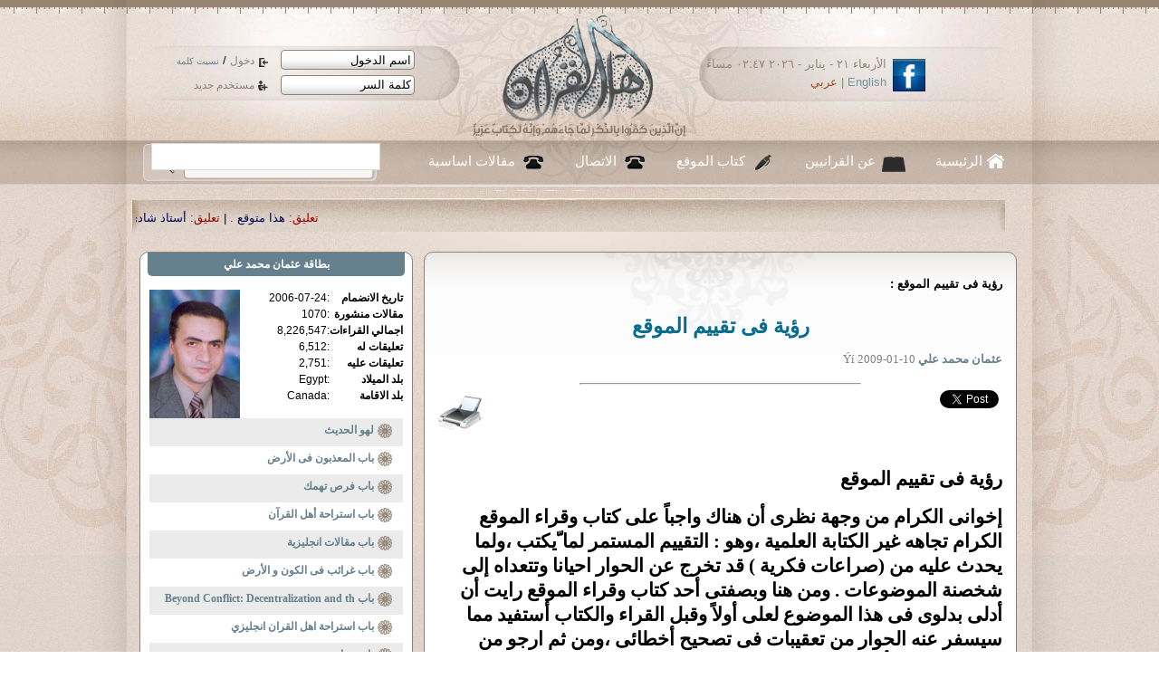

--- FILE ---
content_type: text/html; charset=UTF-8
request_url: https://ahl-alquran.com/arabic/show_article.php?main_id=4727
body_size: 33967
content:

<!DOCTYPE html PUBLIC "-//W3C//DTD XHTML 1.0 Transitional//EN" "http://www.w3.org/TR/xhtml1/DTD/xhtml1-transitional.dtd">
<html xmlns="http://www.w3.org/1999/xhtml">
    <head>
        <meta http-equiv="Content-Type" content="text/html;charset=windows-1256" />
        <meta property="og:image" content="http://www.ahl-alquran.com/uploads/12.jpg"/> 
        <title>
            رؤية فى تقييم الموقع         </title>

        <meta property="og:url"           content="ahl-alquran.com/arabic/show_article.php?main_id=4727" />
        <meta property="og:type"          content="website" />
        <meta property="og:title"         content="رؤية فى تقييم الموقع " />
        <meta property="og:description"   content="" />
        <meta property="og:image"         content="ahl-alquran.com/uploads/12.jpg"/> 


        <!-- ********************** CSS ************************* -->
        <link rel="stylesheet" type="text/css" href="../css/reset.css"/>
        <link href="../css/main.css" rel="stylesheet" type="text/css" />
        <link href="../css/lavalamp_test.css" rel="stylesheet" type="text/css" />
        <link href="../css/slider.css" rel="stylesheet" type="text/css" />
        <link href="../css/slideshow.css" rel="stylesheet" type="text/css" />
        <!-- JAVASCRIPT -->
        <script src="../js/jquery-1.4.4.js" type="text/javascript"></script>
        <script src="../js/jquery.easing.min.js" type="text/javascript" ></script>
        <script src="../js/jquery.lavalamp.min.js" type="text/javascript" ></script>
        <!--
        <script type="text/javascript" src="js/tabs.js"></script>
        -->
        <script src="../js/loopedslider.js" type="text/javascript" charset="utf-8"></script>
        <script src="../js/jquery.cycle.js" type="text/javascript"></script>
        <script src="../js/slideshow.js" type="text/javascript"></script>
        <script type="text/javascript" src="../ckeditor/ckeditor.js"></script>


    </head>

    <body>

        <div id="wrapper">
            <div class="shadow_bg">
                <div class="center_950">
                    <script language="javascript">
    function confirm_this()
    {
        input_box=confirm("are you sure you want to continue");
        if (input_box==true)

        { 
            // Output when OK is clicked
            return true;
        }

        else
        {
            // Output when Cancel is clicked
            return false;

        }

    }

</script>

<script language="javascript">
    function fill_username()
    {
        var $val1   =   document.getElementById('username').value;
        var $val2   =   document.getElementById('def_name').value;
        
        if ($val1   ==  $val2)
        {
            document.getElementById('username').value   =   '';
        }
        //  else
        //    alert("lll");
            
    }
    
    function fill_password()
    {
        if (document.getElementById('password').value==document.getElementById('def_pass').value)
        {
            document.getElementById('password').value   =   '';
            //document.getElementById('password').type    =   'password';
            changeInputType(document.getElementById('password'),'password');
            document.getElementById('password').focus();
        }
            
    }
    
    function changeInputType(oldObject, oType) {
        var newObject = document.createElement('input');
        newObject.type = oType;
        if(oldObject.size) newObject.size = oldObject.size;
        if(oldObject.value) newObject.value = oldObject.value;
        if(oldObject.name) newObject.name = oldObject.name;
        if(oldObject.id) newObject.id = oldObject.id;
        if(oldObject.className) newObject.className = oldObject.className;
        oldObject.parentNode.replaceChild(newObject,oldObject);
        return newObject;
    }


</script>


<script>
  (function() {
    var cx = '013442494884881886262:6f1gcgclk7c';
    var gcse = document.createElement('script');
    gcse.type = 'text/javascript';
    gcse.async = true;
    gcse.src = 'https://cse.google.com/cse.js?cx=' + cx;
    var s = document.getElementsByTagName('script')[0];
    s.parentNode.insertBefore(gcse, s);
  })();
</script>
<style>
.cse .gsc-control-cse, .gsc-control-cse{
    padding: 0px;
    margin: 0px;
}

.gsc-search-button{
    display: none;
    
}

</style>
<div id="header">
    <a href="index.php" id="logo"><img src="images/logo.png" width="248" height="142" /></a>
    <div id="login">
            <form method="post" action="../includes/login.php" id="loginForm" name="loginForm">
                <div>
                    <input type="text" tabindex="1" name="username" id="username" value="اسم الدخول" onfocus="return fill_username();" />
                    <a href="#" tabindex="3" class="enter_link"  onclick="document.loginForm.submit();" >
                        دخول
                    </a>

                    /
                    <a href="forgetpassword.php" tabindex="5" style="font-size: 10px;" >
                        نسيت كلمة
                    </a>
                </div>
                <div>
                    <input type="text" tabindex="2" name="password" id="password" value="كلمة السر" onfocus="return fill_password();"  />
                    <a href="register.php"  tabindex="4" class="reg_link">
                        مستخدم جديد
                    </a>
                </div>
                <input type="hidden" name="siteLang" value="arabic" />
                <input type="hidden" id="def_name" value="اسم الدخول" />
                <input type="hidden" id="def_pass" value="كلمة السر"/>
                <input type="hidden" name="login" value="login" />

            </form>

    </div><!--login--> 
    <div id="lang_head">
        <a href="http://www.facebook.com/Ahl.Alquran.IQC"><img src="images/icon_facebook.jpg" width="36" height="36" alt="facebook" /></a>
        <div class="date_langHead">
الأربعاء ٢١ - يناير - ٢٠٢٦   ٠٢:٤٧ مساءً        </div><!--date_langHead-->
        <div class="langHead"><a href="../../English/main.php" title="english">English</a> | <a href="index.php" title="arabic">عربي</a></div><!--lang-->
    </div><!--lang_head-->          
</div><!--header-->
<div id="nav">
    <ul class="lavaLampNoImage" id="main_nav">
        <li class="current"><a href="index.php" id="nav_home">الرئيسية</a></li>
        <li>
            <a href="aboutus.php" id="nav_quran">
                عن القرانيين
            </a>
        </li>
        <li><a href="writers.php" id="nav_writers">
                كتاب الموقع
            </a></li>
        <li><a href="contacts.php" id="nav_call">الاتصال</a></li>
        <li><a href="document.php?page_id=1633" id="nav_call">
                مقالات اساسية
            </a></li>
        <!--<li><a href="studentSignup.php" id="nav_about">
                 ÌÇãÚÉ  Çåá ÇáÞÑÇä
            </a></li>
        -->
    </ul>
    <div id="main_search">
        <!--<form method="GET" action="../../arabic/search.php" id="search_form"  name="search_form">-->
<gcse:searchbox-only resultsUrl="search.php"></gcse:searchbox-only>

         <!-- <input name="text" type="text" value="" />
-->
           
<!--    <input type="hidden" name="search_btn" value="search" /> 

            <a href="#" onclick="document.search_form.submit();" tabindex="2" >search</a>        
     </form>-->
    </div><!-- main_search -->

</div><!--nav-->
<div id="main_marqee" style="margin-right: 25px; padding-bottom: 10px;padding-top: 15px; ">
    <span class="" style="color:black;">
        <script language="JavaScript1.2" >

            /*
Cross browser Marquee script- © Dynamic Drive (www.dynamicdrive.com)
For full source code, 100's more DHTML scripts, and Terms Of Use, visit http://www.dynamicdrive.com
Credit MUST stay intact
             */

            //Specify the marquee's width (in pixels)
            var marqueewidth="960px"
            //Specify the marquee's height
            var marqueeheight="20px"
            //Specify the marquee's marquee speed (larger is faster 1-10)
            var marqueespeed=3
            //configure background color:
            var marqueebgcolor=""
            //Pause marquee onMousever (0=no. 1=yes)?
            var pauseit=1

            //Specify the marquee's content (don't delete <nobr> tag)
            //Keep all content on ONE line, and backslash any single quotations (ie: that\'s great):

            var marqueecontent='<nobr><span class=""><span style="color:#990000;"> تعليق:</span> <a href="show_news.php?main_id=57403#95904" style="color:#005;" >هذا متوقع . </a> |<span style="color:#990000;"> تعليق:</span> <a href="show_article.php?main_id=25313#95903" style="color:#005;" >أستاذ شادى طلعت . </a> |<span style="color:#990000;"> تعليق:</span> <a href="show_fatwa.php?main_id=6916#95902" style="color:#005;" >اكرمك الله جل وعلا ابنى الحبيب  د عثمان ، وأقول : </a> |<span style="color:#990000;"> تعليق:</span> <a href="show_fatwa.php?main_id=6916#95901" style="color:#005;" >لعن الله الفقر ومن تسبب فيه .. </a> |<span style="color:#990000;"> تعليق:</span> <a href="show_fatwa.php?main_id=6914#95900" style="color:#005;" >شكرا جزيلا استاذ حمد حمد ، وأقول : تمت الاجابة  </a> |<span style="color:#990000;"> تعليق:</span> <a href="show_fatwa.php?main_id=6914#95899" style="color:#005;" >شكرا جزيلا استاذ حمد حمد ، وأقول : </a> |<span style="color:#990000;"> تعليق:</span> <a href="show_fatwa.php?main_id=6914#95898" style="color:#005;" >... </a> |<span style="color:#990000;"> تعليق:</span> <a href="show_news.php?main_id=57307#95897" style="color:#005;" >العراق مُحتل من عراقيين فاسدين!!!!!! </a> |<span style="color:#990000;"> تعليق:</span> <a href="show_article.php?main_id=25258#95896" style="color:#005;" >اكرمك الله جل وعلا ابنى الحبيب استاذ سعيد على وأقول :  </a> |<span style="color:#990000;"> تعليق:</span> <a href="show_article.php?main_id=25258#95895" style="color:#005;" >د. فرج فودة و شكري بلعيد الشجاعة في زمن الإسلام السياسي . </a> |<span style="color:#990000;"> خبر:</span> <a href="show_news.php?main_id=57422" style="color:#005;" >تكلفة المرحلة الثانية من العاصمة الإدارية ترتفع إلى 500 مليار جنيه وسط تفاقم ديون مصر</a>  |  <span style="color:#990000;"> خبر:</span> <a href="show_news.php?main_id=57421" style="color:#005;" >ترامب: مجلس السلام قد يحل محل الأمم المتحدة</a>  |  <span style="color:#990000;"> خبر:</span> <a href="show_news.php?main_id=57420" style="color:#005;" >البنك الدولي: مصر ستسدد 51 مليار دولار من الديون خلال 9 أشهر</a>  |  <span style="color:#990000;"> خبر:</span> <a href="show_news.php?main_id=57419" style="color:#005;" >كم تنفق الدول العربية على تعليم طلابها؟</a>  |  <span style="color:#990000;"> خبر:</span> <a href="show_news.php?main_id=57418" style="color:#005;" >الجوع يضرب أفغانستان بسبب الشتاء وانقطاع المساعدات</a>  |  <span style="color:#990000;"> خبر:</span> <a href="show_news.php?main_id=57417" style="color:#005;" >ماذا تعرف عن عرف التسامح العشائري في العراق؟</a>  |  <span style="color:#990000;"> خبر:</span> <a href="show_news.php?main_id=57416" style="color:#005;" >كيف أدت سياسات إدارة ترامب إلى تراجع الحقوق والحريات في الولايات المتحدة؟</a>  |  <span style="color:#990000;"> خبر:</span> <a href="show_news.php?main_id=57415" style="color:#005;" >بعد ضياع جائزة نوبل.. ترامب يتحرر من التزامه بالسلام</a>  |  <span style="color:#990000;"> خبر:</span> <a href="show_news.php?main_id=57414" style="color:#005;" >من غاز شرير لوقود كيميائي: هل تُحل مشكلة ثاني أكسيد الكربون؟</a>  |  <span style="color:#990000;"> خبر:</span> <a href="show_news.php?main_id=57413" style="color:#005;" >الاتحاد الأوروبي يزيل 6 دول أفريقية من قائمة المخاطر</a>  |  <span style="color:#990000;"> خبر:</span> <a href="show_news.php?main_id=57412" style="color:#005;" >15 مرشحاً لرئاسة العراق</a>  |  <span style="color:#990000;"> خبر:</span> <a href="show_news.php?main_id=57411" style="color:#005;" >المقايضة الكبرى: اقتراح تصفير ديون مصر عبر رهن الأصول</a>  |  <span style="color:#990000;"> خبر:</span> <a href="show_news.php?main_id=57410" style="color:#005;" >برلمانية فرنسية تكشف عن موقع إلكتروني مخصص لمراقبة المسلمين</a>  |  <span style="color:#990000;"> خبر:</span> <a href="show_news.php?main_id=57409" style="color:#005;" >لماذا تتصارع القوى الكبرى على القطب الشمالي؟</a>  |  <span style="color:#990000;"> خبر:</span> <a href="show_news.php?main_id=57408" style="color:#005;" >ما هي هيئة الهجرة والجمارك الأميركية ICE، وما صلاحياتها؟</a>  |  </span> </nobr>'


            ////NO NEED TO EDIT BELOW THIS LINE////////////
            marqueespeed=(document.all)? marqueespeed : Math.max(1, marqueespeed-1) //slow speed down by 1 for NS
            var copyspeed=marqueespeed
            var pausespeed=(pauseit==0)? copyspeed: 0
            var iedom=document.all||document.getElementById
            if (iedom)
                document.write('<span id="temp" style="visibility:hidden; display:block; height:10px; overflow:hidden ; width:9000px;">'+marqueecontent+'</span>')
            var actualwidth=''
            var cross_marquee, ns_marquee

            function populate(){
                if (iedom){
                    cross_marquee=document.getElementById? document.getElementById("iemarquee") : document.all.iemarquee
                    cross_marquee.style.right=parseInt(marqueewidth)+8+"px"
                    cross_marquee.innerHTML=marqueecontent
                    actualwidth=document.all? temp.offsetWidth : document.getElementById("temp").offsetWidth
                }
                else if (document.layers){
                    ns_marquee=document.ns_marquee.document.ns_marquee2
                    ns_marquee.right=parseInt(marqueewidth)+8
                    ns_marquee.document.write(marqueecontent)
                    ns_marquee.document.close()
                    actualwidth=ns_marquee.document.width
                }
                righttime=setInterval("scrollmarquee()",20)
            }
            window.onload=populate

            function scrollmarquee(){
                if (iedom){
                    if (parseInt(cross_marquee.style.right)>(actualwidth*(-1)+8))
                        cross_marquee.style.right=parseInt(cross_marquee.style.right)-copyspeed+"px"
                    else
                        cross_marquee.style.right=parseInt(marqueewidth)+8+"px"

                }
                else if (document.layers){
                    if (ns_marquee.right>(actualwidth*(-1)+8))
                        ns_marquee.right-=copyspeed
                    else
                        ns_marquee.right=parseInt(marqueewidth)+8
                }
            }
            if (iedom||document.layers){
                with (document){
                    /*document.write('<table border="0" cellspacing="0" cellpadding="0"><td>')*/
                    if (iedom){
                        write('<div style="position:relative;width:'+marqueewidth+';height:'+marqueeheight+';overflow:hidden">')
                        write('<div style="position:absolute;width:'+marqueewidth+';height:'+marqueeheight+';background-color:'+marqueebgcolor+'" onMouseover="copyspeed=pausespeed" onMouseout="copyspeed=marqueespeed">')
                        write('<div id="iemarquee" style="position:absolute;right:0px;top:0px"></div>')
                        write('</div></div>')
                    }
                    else if (document.layers){
                        write('<ilayer width='+marqueewidth+' height='+marqueeheight+' name="ns_marquee" bgColor='+marqueebgcolor+'>')
                        write('<layer name="ns_marquee2" right=0 top=0 onMouseover="copyspeed=pausespeed" onMouseout="copyspeed=marqueespeed"></layer>')
                        write('</ilayer>')
                    }
                    /*document.write('</td></table>')*/
                }
            }
        </script>
    </span>
</div><!--main_marqee-->



                    <div id="col_r">
                        <div class="panel_preview">


                                                            <div class="sidetitle">
                                    <strong>
                                        رؤية فى تقييم الموقع :
                                    </strong>
                                </div>
                                                        <div class="title_1" style="text-align: center; padding-top:20px; padding-bottom: 10px;">
                                رؤية فى تقييم الموقع                             </div><!--title_1-->
                            <p class="small_gray">

                                <a href="profile.php?main_id=4">
                                    <strong>
                                        عثمان محمد علي                                    </strong>
                                </a> 
                                Ýí  
                                2009-01-10                            </p>
                            <div style="padding-top: 10px; margin: 0 auto; width:50%;">
                                <hr />
                            </div>

                            <div style="height:40px; ">
                                <div style="width: 60px; float: left;">
                                    <a href="printpage.php?doc_type=1&doc_id=4727" target="_blank" title="print page">
                                        <img align="left" src="http://icons.iconarchive.com/icons/visualpharm/must-have/256/Print-icon.png" width="50" border="0" width="40" alt="Print " />
                                    </a>
                                </div>
                                <!-- Your facebook share button code -->

                                <div class="fb-share-button" data-href="http://ahl-alquran.com/arabic/show_article.php?main_id=4727" data-layout="button_count">

                                </div>
                                <a href="https://twitter.com/share" class="twitter-share-button"{count} data-size="normal">Tweet</a>
                                <script>!function (d, s, id) {
        var js, fjs = d.getElementsByTagName(s)[0], p = /^http:/.test(d.location) ? 'http' : 'https';
        if (!d.getElementById(id)) {
            js = d.createElement(s);
            js.id = id;
            js.src = p + '://platform.twitter.com/widgets.js';
            fjs.parentNode.insertBefore(js, fjs);
        }
    }(document, 'script', 'twitter-wjs');</script>


                                <!-- Place this tag where you want the share button to render. -->
                                <div class="g-plus" data-action="share" data-annotation="none" data-height="23.5"></div>
                            </div>

                                                                                    <div class="main_article" style="   ">
                                <p>
<meta http-equiv="Content-Type" content="text/html; charset=utf-8">
<meta name="ProgId" content="Word.Document">
<meta name="Generator" content="Microsoft Word 11">
<meta name="Originator" content="Microsoft Word 11">
<link rel="File-List" href="file:///C:DOCUME~1OttmanLOCALS~1Tempmsohtml1 1clip_filelist.xml" /></meta>
</meta>
</meta>
</meta>
</p>
<!--[if gte mso 9]><xml>
<w:WordDocument>
<w:View>Normal</w:View>
<w:Zoom>0</w:Zoom>
<w:PunctuationKerning />
<w:ValidateAgainstSchemas />
<w:SaveIfXMLInvalid>false</w:SaveIfXMLInvalid>
<w:IgnoreMixedContent>false</w:IgnoreMixedContent>
<w:AlwaysShowPlaceholderText>false</w:AlwaysShowPlaceholderText>
<w:Compatibility>
<w:BreakWrappedTables />
<w:SnapToGridInCell />
<w:WrapTextWithPunct />
<w:UseAsianBreakRules />
<w:DontGrowAutofit />
</w:Compatibility>
<w:BrowserLevel>MicrosoftInternetExplorer4</w:BrowserLevel>
</w:WordDocument>
</xml><![endif]--><!--[if gte mso 9]><xml>
<w:LatentStyles DefLockedState="false" LatentStyleCount="156">
</w:LatentStyles>
</xml><![endif]-->
<p><style type="text/css">
<!--
 /* Font Definitions */
 @font-face
	{font-family:Wingdings;
	panose-1:5 0 0 0 0 0 0 0 0 0;
	mso-font-charset:2;
	mso-generic-font-family:auto;
	mso-font-pitch:variable;
	mso-font-signature:0 268435456 0 0 -2147483648 0;}
@font-face
	{font-family:"Traditional Arabic";
	panose-1:2 1 0 0 0 0 0 0 0 0;
	mso-font-charset:178;
	mso-generic-font-family:auto;
	mso-font-pitch:variable;
	mso-font-signature:24577 0 0 0 64 0;}
@font-face
	{font-family:"Simplified Arabic";
	panose-1:2 1 0 0 0 0 0 0 0 0;
	mso-font-charset:178;
	mso-generic-font-family:auto;
	mso-font-pitch:variable;
	mso-font-signature:8193 0 0 0 64 0;}
 /* Style Definitions */
 p.MsoNormal, li.MsoNormal, div.MsoNormal
	{mso-style-parent:"";
	margin:0in;
	margin-bottom:.0001pt;
	text-align:right;
	mso-pagination:widow-orphan;
	direction:rtl;
	unicode-bidi:embed;
	font-size:12.0pt;
	font-family:"Times New Roman";
	mso-fareast-font-family:"Times New Roman";}
p
	{mso-margin-top-alt:auto;
	margin-right:0in;
	mso-margin-bottom-alt:auto;
	margin-left:0in;
	mso-pagination:widow-orphan;
	font-size:12.0pt;
	font-family:"Times New Roman";
	mso-fareast-font-family:"Times New Roman";}
@page Section1
	{size:8.5in 11.0in;
	margin:1.0in 1.25in 1.0in 1.25in;
	mso-header-margin:.5in;
	mso-footer-margin:.5in;
	mso-paper-source:0;}
div.Section1
	{page:Section1;}
 /* List Definitions */
 @list l0
	{mso-list-id:1512790805;
	mso-list-type:hybrid;
	mso-list-t512790805;
	mso-list-type:hybrid;
	mso-list-template-ids:-18306660 1292260278 67698691 67698693 67698689 67698691 67698693 67698689 67698691 67698693;}
@list l0:level1
	{mso-level-start-at:2;
	mso-level-number-format:bullet;
	mso-level-text:-;
	mso-level-tab-stop:45.0pt;
	mso-level-number-position:left;
	margin-left:45.0pt;
	text-indent:-.25in;
	font-family:"Times New Roman";
	mso-fareast-font-family:"Times New Roman";
	mso-bidi-font-family:"Simplified Arabic";}
@list l1
	{mso-list-id:2032105442;
	mso-list-type:hybrid;
	mso-list-template-ids:8572062 362023798 67698713 67698715 67698703 67698713 67698715 67698703 67698713 67698715;}
@list l1:level1
	{mso-level-text:%1-;
	mso-level-tab-stop:49.5pt;
	mso-level-number-position:left;
	margin-left:49.5pt;
	text-indent:-22.5pt;}
ol
	{margin-bottom:0in;}
ul
	{margin-bottom:0in;}
-->
</style></p>
<!--[if gte mso 10]>
<style>
/* Style Definitions */
table.MsoNormalTable
{mso-style-name:"Table Normal";
mso-tstyle-rowband-size:0;
mso-tstyle-colband-size:0;
mso-style-noshow:yes;
mso-style-parent:"";
mso-padding-alt:0in 5.4pt 0in 5.4pt;
mso-para-margin:0in;
mso-para-margin-bottom:.0001pt;
mso-pagination:widow-orphan;
font-size:10.0pt;
font-family:"Times New Roman";
mso-ansi-language:#0400;
mso-fareast-language:#0400;
mso-bidi-language:#0400;}
</style>
<![endif]-->
<p class="MsoNormal" dir="rtl"><strong><span lang="AR-EG" style="font-size: 16pt; font-family: &quot;Simplified Arabic&quot;; color: black;">رؤية فى تقييم الموقع <o:p></o:p></span></strong></p>
<p class="MsoNormal" dir="rtl"><strong><span lang="AR-EG" style="font-size: 16pt; font-family: &quot;Simplified Arabic&quot;; color: black;">إخوانى الكرام من وجهة نظرى أن هناك واجباً على كتاب وقراء الموقع الكرام تجاهه غير الكتابة العلمية ،وهو : التقييم المستمر لما ّيكتب ،ولما يحدث عليه من (صراعات فكرية ) قد تخرج عن الحوار احيانا وتتعداه إلى شخصنة الموضوعات . ومن هنا وبصفتى أحد كتاب وقراء الموقع رايت أن أدلى بدلوى فى هذا الموضوع لعلى أولاً وقبل القراء والكتاب أستفيد مما سيسفر عنه الحوار من تعقيبات فى تصحيح أخطائى ،ومن ثم ارجو من إخوانى الكرام ألا يحرمونا من وجهة نظرهم فى هذه (الرؤية فى تقييم الموقع ) ،وأن نرى وجهات نظر آخرى نستفيد منها جمعياً فى هذا الصدد لنحافظ بها على إستمرارية الموقع فى أداءه لرسالته بكفاءة وموضوعية أفضل مما هو عليه الآن .<o:p></o:p></span></strong></p>
<p class="MsoNormal" dir="rtl"><strong><span lang="AR-EG" style="font-size: 16pt; font-family: &quot;Simplified Arabic&quot;; color: black;">وللدخول فى الموضوع دعونا نضعه فى نقاط نذكر أنفسنا بها ونتحاور من خلالها على سبيل المثال لا الحصر ,<o:p></o:p></span></strong></p>
<p class="MsoNormal" dir="rtl" style="margin-right: 49.5pt; text-indent: -22.5pt;"><!--[if !supportLists]--><strong><span style="font-size: 16pt; color: black;"><span style="">1-<span style="font-family: &quot;Times New Roman&quot;; font-style: normal; font-variant: normal; font-weight: normal; font-size: 7pt; line-height: normal; font-size-adjust: none; font-stretch: normal;">&nbsp;&nbsp;&nbsp; </span></span></span></strong><!--[endif]--><span dir="rtl"><strong><u><span lang="AR-EG" style="font-size: 16pt; font-family: &quot;Simplified Arabic&quot;; color: maroon;">أن الموقع يختلف عن المواقع الأخرى فى كونه موقعاً تعليمياً فى المقام الأول</span></u></strong></span><strong><span lang="AR-EG" style="font-size: 16pt; font-family: &quot;Simplified Arabic&quot;; color: black;"> ،وليس موقعاً لعرض الأفكار الطارئة على ذهن كُتابه وّمعقبيه ، بل إنما هى كتابات ناتجة عن أبحاث مُضنية قام بها باحثين مخلصين كرام لنصرة القرآن وخدمته <span style="">&nbsp;</span>. لذلك نرجو ان ننتقى نوعية كتاباتنا وإجتهاداتنا قبل نشرها على الموقع.وألا نستخدم مبدأ حرية الفكر والتعبير فى كتابة (</span></strong><strong><span lang="AR-EG" style="font-size: 16pt; font-family: &quot;Simplified Arabic&quot;; color: navy;">سمك &ndash; لبن &ndash; تمرهندى</span></strong><strong><span lang="AR-EG" style="font-size: 16pt; font-family: &quot;Simplified Arabic&quot;; color: black;">) تحت مسمى حرية التعبير ،فالحرية ليست مطلقة فى (التعليم) .<o:p></o:p></span></strong></p>
<p class="MsoNormal" dir="rtl" style="margin-right: 27pt;"><strong><span lang="AR-EG" style="font-size: 16pt; font-family: &quot;Simplified Arabic&quot;; color: black;">2-</span></strong><strong><u><span lang="AR-EG" style="font-size: 16pt; font-family: &quot;Simplified Arabic&quot;; color: maroon;">حقيقة الإجتهاد .</span></u></strong><strong><span lang="AR-EG" style="font-size: 16pt; font-family: &quot;Simplified Arabic&quot;; color: black;"><o:p></o:p></span></strong></p>
<p class="MsoNormal" dir="rtl" style="margin-right: 27pt;"><strong><u><span lang="AR-EG" style="font-size: 16pt; font-family: &quot;Simplified Arabic&quot;; color: red;">نعم هذا الموقع هوموقع لنشر الأبحاث والإجتهادات ،ولكن أى إجتهادات؟ وأية نوعية للأبحاث ؟؟<o:p></o:p></span></u></strong></p>
<p class="MsoNormal" dir="rtl" style="margin-right: 27pt;"><strong><span lang="AR-EG" style="font-size: 16pt; font-family: &quot;Simplified Arabic&quot;; color: black;">فالإجتهاد يا إخوانى لمن يمتلك ادوات الإجتهادات ،ولمن قضى زمناً ليس بقصير فى تدبر آيات الله العلى الحكيم ،ثم قام بعرض نتائج إجتهاداته على (المواصفات القياسية ) لحقائق القرآن الكريم كلها ،حتى باتت لا تتعارض مع إحداهن .وأصبح ممن يقال عنهم (من أولى العلم )و(القادرين ) على الإستنباط والفهم من خلال حقائق القرآن الكريم ، </span></strong><strong><u><span lang="AR-EG" style="font-size: 16pt; font-family: &quot;Simplified Arabic&quot;; color: navy;">وهذا المجال مفتوح للجميع ،ولا يخضع لكهنوت ما أو إحتكار ،ولكن يخضع لمقومات معرفة (قدر البحث القرآنى ) و(أمانة الكلمة وقوتها ،وكيفية التعامل معها ) قبل عرضها على الناس </span></u></strong><strong><span lang="AR-EG" style="font-size: 16pt; font-family: &quot;Simplified Arabic&quot;; color: black;">.وأصحاب هذه النوعية نستطيع أن نضعهم فى مصاف (أهل الفكر ،والرسخون فى العلم القرآنى) .<o:p></o:p></span></strong></p>
<p class="MsoNormal" dir="rtl" style="margin-right: 45pt; text-indent: -0.25in;"><!--[if !supportLists]--><strong style=""><span style="font-size: 16pt; color: black;"><span style="">-<span style="font-family: &quot;Times New Roman&quot;; font-style: normal; font-variant: normal; font-weight: normal; font-size: 7pt; line-height: normal; font-size-adjust: none; font-stretch: normal;">&nbsp;&nbsp;&nbsp;&nbsp;&nbsp; </span></span></span></strong><!--[endif]--><span dir="rtl"><strong><span lang="AR-EG" style="font-size: 16pt; font-family: &quot;Simplified Arabic&quot;; color: black;">وهناك نوعية أخرى من المجتهدين ،وهم من لديهم القدرة الجزئية على الإجتهاد فى إطار التفصيلات التى يعرضها الصنف الأول من المفكرين والمجتهدين .وذلك فى إطار التعلم المستمر من تجارب وخبرات الآخرين .<o:p></o:p></span></strong></span></p>
<p align="right" style="text-align: right;"><strong><span lang="AR-EG" dir="rtl" style="font-size: 16pt; font-family: &quot;Simplified Arabic&quot;; color: black;">-وهناك قسم آخر من المجتهدين العاديين ،او الباحثين الجدد،دون تأهيل علمى كاف لدراسة القرآن الكريم و الحكم على الحقائق ،ومقارنتها بباقى الموضوعات قبل عرضها على الناس ، فبمجرد أنه إكتشف بعض الأفكار .فيضع نفسه فى مكانة (اولى العلم ) ويبدا فى نشر هذه الأفكار والدفاع عنها بإستماتة رافضاً لفكرة المراجعة والتعلم من خبرات الآخرين ،ويذكرنى هنا كمثال لمثل هذه المحاولات ما نشر على الموقع مؤخراً عن بعض الموضوعات مثل موضوع (الحوت &ndash;والسمك المقلى (ههههه) .ومن قبله صاحب موضوعات (الخنزير) ومن قبله (اصحاب ديانات بوذا وغيره ) ،فمثلا اخونا صاحب الحوت لم يرى </span></strong><strong><span lang="AR-SA" dir="rtl" style="font-size: 18pt; font-family: &quot;Traditional Arabic&quot;;">قول الله تعالى </span></strong><span lang="AR-SA" dir="rtl" style="font-size: 18pt; font-family: &quot;Simplified Arabic&quot;;">(<span style="color: red;">فالتقمه الحوت وهو مليم ،فلولا أنه كان من المسبحين ،للبث فى بطنه إلى يوم يبعثون)</span> أى ان المولى عز وجل تحدث عن الحوت المعروف للناس جميعاً وليس عن الفلك ،لأن الفلك ذكر فى أول القصة ذاتها فى سورة الصافات تحت إسم (<span style="color: red;">الفلك المشحون</span>) ،وعن أنه (اى الحوت) كان من الممكن ان يصير قبراً (ليونس &ndash; عليه السلام ) حتى يوم الدين ،مثله مثل القبور العادية على الأرض ،ثم يأتى يوم القيامة ويلفظه كما ستلفظ القبور الناس كما قال ربنا سبحانه وتعالى فى قوله عن الوحوش والقبور ( وإذا الوحوش حشرت) ..... (وإذا القبور بعثرت) .إذا فما الغرابة فى أن يصير <span style="">&nbsp;</span>الحوت قبراً ليونس عليه السلام <span style="">&nbsp;</span>؟؟؟ ونحن نرى الآن الحوت واسماك القرش وغيرها تلتهم الغرقى والبحارة وتصبح قبورهم إلى يوم الدين ..<o:p></o:p></span></p>
<p align="right" style="text-align: right;"><span lang="AR-SA" dir="rtl" style="font-size: 18pt; font-family: &quot;Simplified Arabic&quot;;">وأردت بهذا المثال فقط التدليل على المجتهدين الجدد ومحاولتهم القفز (تحت حجة حرية الرأى والتعبير) من المرحلة الإبتدائية إلى الجامعة أو الدراسات العليا بقفزة واحدة دون النظر والدراسة بتمعن فى جنبات القرآن الكريم دراسة وافية شاملة .<o:p></o:p></span></p>
<p align="right" style="text-align: right;"><span lang="AR-SA" dir="rtl" style="font-size: 18pt; font-family: &quot;Simplified Arabic&quot;;">3- <span style="color: maroon;">ضعف مستوى الكتابات والتعقيبات .</span><o:p></o:p></span></p>
<p align="right" style="text-align: right;"><span lang="AR-SA" dir="rtl" style="font-size: 18pt; font-family: &quot;Simplified Arabic&quot;;">الموقع يفتح أبوابه للكتابات والتعقيبات على امل تحسن مستوى الكتابات والتعقيبات يوما بعد يوم ،ولكن للأسف ما زالت هناك كتابات وتعقيبات دون المستوى المطلوب ،ويصر اصحابها على نشر بعض المقالات ،فتضطر الإدارة لحذفها، إما <span style="">&nbsp;</span>لضعفها ،وإما <span style="">&nbsp;</span>لمخالفتها الصريحة لقواعد البحث العقلانى ، وإما لمخالفتها للمنهج البحثى وشروط النشر على الموقع ،وإما <span style="">&nbsp;</span>لتطاولها على عقائد ألاخرين (اصحاب الديانات الآخرى) ،او ماشابه ذلك .ولقد إستشفيت من ذلك (أن صاحب الموقع) غير راض عن مستوى تلك الكتابات ،وعن منهجها الفكرى .ومع ذلك يصر أصحابها على إعادة نشرها مرة آخرى ،وهذا لا يتناسب مع الأمل المنشود فى (تحسن مستوى الكتابات والتعقيبات ) لتتناسب مع مكانة وكتابات الموقع الآخرى .<o:p></o:p></span></p>
<p align="right" style="text-align: right;"><span lang="AR-SA" dir="rtl" style="font-size: 18pt; font-family: &quot;Simplified Arabic&quot;;">4-<span style="color: maroon;">منهجية الموقع أو (صاحب الموقع ) البحثية .<o:p></o:p></span></span></p>
<p align="right" style="text-align: right;"><span lang="AR-SA" dir="rtl" style="font-size: 18pt; font-family: &quot;Simplified Arabic&quot;;">بعض الإخوة الكرام جاءوا وكتبوا بطريقة منهجية مختلفة عن منهجية (مدرسة صاحب الموقع) البحثية ،المعتمدة على فهم المعنى من خلال فهم النص والسياق القرآنى للآية وألموضوع ،ثم إستنباط ما فيه من مقاصد تشريعية وحقائق قرآنية ثم نشرها على الناس . فقد جاءوا من مدارس مختلفة <span style="">&nbsp;</span>تعتمد <span style="">&nbsp;</span>إما على الفهم من خلال القواميس العربية فى فهم المعنى اللغوى للكلمة ،(وتناسوا أن هذه القواميس وضعت بعد تمام القرآن بثلاثة قرون على الأقل ، وأن القرآن الكريم يحكم<span style="">&nbsp; </span>على قول البشر ،ولا يحكم عليه بأقوالهم ).وإما <span style="">&nbsp;</span>جاءوا بمدرسة أخرى للفهم <span style="">&nbsp;</span>وهو الفهم من خلال (الخيال والوهم الفكرى ) و(والتمدد على الشزلونج) فخرجوا بمعان أقرب للفن السريانى أوالسريالى (كما يقولون) وأن اللوحة المشخبطة تعبر عن الأعماق الدفينة داخل الموتسيكل المحترق فى أحضان النملة (الأرملة)فى ليل الشتاء الزمهرير(ههههههه) ،وحاجات بالشكل ده ،وخرجوا علينا بتفسيرات لا يقبلها عاقل وقالوا لنا هذه هى التفسيرات العصرية للقرآن الكريم .<o:p></o:p></span></p>
<p align="right" style="text-align: right;"><span lang="AR-SA" dir="rtl" style="font-size: 18pt; font-family: &quot;Simplified Arabic&quot;;">5- <span style="color: maroon;">وهناك من جاءوا للموقع متفقين معه جزئياً </span>،أى مع المنهج البحثى للموقع وصاحبه . وعندما خرجوا عن شروط النشر ،وّحذف لهم بعض التعقيبات والمقالات ،إنقلبوا على الموقع وتطاولوا عليه وعلى صاحبه وعلى كّتابه الكرام ،وتم تعليق عضويتهم، إلا انهم عادوا مرة أخرى وما زالوا يسخرون من الموقع وّكتابه ،<span style="color: navy;">فهل هذا يليق بهم أو بالموقع ومكانته أو بصاحبه الكريم ؟؟؟</span><o:p></o:p></span></p>
<p align="right" style="text-align: right;"><span lang="AR-SA" dir="rtl" style="font-size: 18pt; font-family: &quot;Simplified Arabic&quot;;">6-<span style="color: maroon;">وهناك من جاءوا للموقع بأغراض مريضة دفينة ،</span>بتوصية من الوهابين أو السلفين أو أجهزة الأمن فى البلاد العربية ،فجاءوا ليثنوكم عن عزيمتكم وتعطيلكم ومجادلتكم والسخرية منكم ،ولزرع الفرقة والشتات بينكم وإفتعال المناوشات بين رواد الموقع جميعا، ومنهم من يتصور أن الموقع (مصطبة) للدردشة والسخرية والإستهزاء على ما ينشر عليه من إجتهادات ودعوات إصلاحية لا ترضى عنها (اسيادهم من الوهابين ومشايخهم ) واسيادهم فى أجهزة الأمن العربية المختلفة ،وعلى رأسها جهاز أمن الدولة المصرى .<o:p></o:p></span></p>
<p align="right" style="text-align: right;"><u><span lang="AR-SA" dir="rtl" style="font-size: 18pt; font-family: &quot;Simplified Arabic&quot;; color: red;">ومن كل ما سبق استطيع أن اضع توصيتى لكم جميعاً ولإدارة الموقع ،وأّلزم نفسى بها أولا ::وهى ..<o:p></o:p></span></u></p>
<p align="right" style="text-align: right;"><span lang="AR-SA" dir="rtl" style="font-size: 18pt; font-family: &quot;Simplified Arabic&quot;;">لأهمية ما تقومون به (إخوانى الكرام ) من تجديد شامل ،وزرع بذور الفكر الإسلامى الطاهر الزكى الجديد المستند فى زكاته على (آيات رب العالمين )،<u><span style="color: red;">أقترح الآتى ،وأستحلفكم عليه </span></u>::-<o:p></o:p></span></p>
<p align="right" style="text-align: right;"><span lang="AR-SA" dir="rtl" style="font-size: 18pt; font-family: &quot;Simplified Arabic&quot;;"><span style="">&nbsp;</span>ألا تضيعوا جهودكم فى جدل عقيم ،يسخر به الشيطان منا ، محاولاً إثنائنا عن تدبرآيات القرآن الكريم ،وتحويل وجهتنا إلى أفكار غريبة شاذة لا يقبلها عقل سوى أو منطق سليم .وحتى لا تضيع جهودكم الكريمة فى الدوارن الدائم والمستمر&nbsp; فى دائرة مفرغة لا اول لها ولا آخر.فنحن فى إنتظار بناءكم الفقهى الجديد .</span></p>
<p align="right" style="text-align: right;"><span lang="AR-SA" dir="rtl" style="font-size: 18pt; font-family: &quot;Simplified Arabic&quot;;">وأيضا أدعو إخوانى (كبار كتاب الموقع ) للعودة وللإكثار من نشر كتاباتهم وأبحاثهم على الموقع لكى يستمر الموقع فى نشر رسالته وغايته المنشودة فى نشر الفكر القرآنى .<o:p></o:p></span></p>
<p align="right" style="text-align: right;"><span lang="AR-SA" dir="rtl" style="font-size: 18pt; font-family: &quot;Simplified Arabic&quot;; color: red;">هذا من ناحية ومن ناحية آخرى .</span><span lang="AR-SA" dir="rtl" style="font-size: 18pt; font-family: &quot;Simplified Arabic&quot;;"><o:p></o:p></span></p>
<p align="right" style="text-align: right;"><span lang="AR-SA" dir="rtl" style="font-size: 18pt; font-family: &quot;Simplified Arabic&quot;;">أقترح عليكم وعلى إدارة الموقع ألا تسمح لمثل أولئك المتسللين (لزرع الفرقة والشقاق بيننا) بالتواجد ،ولا بالكتابة على صفحات موقعكم المبارك لكى لا ننشغل ويضيع وقتكم فى إطفاء الحرائق الوهمية التى يشعلونها ،وننسى هدفنا الأصلى ،وسباقنا مع الزمن، فى نشر الفكر القرآنى بأكبر(كم ) واسرع (وقت ) ممكن .فى ظل الحصار الأمنى والسلفى <span style="">&nbsp;</span>المفروض علينا .<o:p></o:p></span></p>
<p align="right" style="text-align: right;"><span lang="AR-SA" dir="rtl" style="font-size: 18pt; font-family: &quot;Simplified Arabic&quot;; color: navy;">وهنا علينا أن ننوه أننا لايجب أن ننظر أبداً ( للكم )على حساب (الكيف ) ،بمعنى ،لا يهمنا عدد الكتاب بقدر ما يهمنا نوعية الكتابة ،وقوة الفكر المنشور ،ومدى مصداقيته وتوافقه مع حقائق القرآن الكريم ، ومدى إستعداد الكاتب للتعلم من الآخرين ،وتطويع فكره وتغييره تبعاً للحق أينما كان ومتى كان</span><span lang="AR-SA" dir="rtl" style="font-size: 18pt; font-family: &quot;Simplified Arabic&quot;;"> .<o:p></o:p></span></p>
<p align="right" style="text-align: right;"><span lang="AR-SA" dir="rtl" style="font-size: 18pt; font-family: &quot;Simplified Arabic&quot;; color: red;">فهل نرى ذلك قريباً؟؟؟<o:p></o:p></span></p>
<p><span lang="AR-SA" dir="rtl" style="font-size: 18pt; font-family: &quot;Simplified Arabic&quot;;"><span style="">&nbsp;</span><span style="color: rgb(153, 51, 0);">أتمنى ذلك : وأرجو ألا أكون قد اثقلت عليكم بوجة نظرى هذه...</span></span></p>
                            </div>

                            <div class="hint" style="">
                                اجمالي القراءات
                                17398                            </div>
                            <div style="padding-top: 10px;">
                                <!-- Your facebook share button code -->

                                <div class="fb-share-button" data-href="http://ahl-alquran.com/arabic/show_article.php?main_id=4727" data-layout="button_count">

                                </div>
                                <a href="https://twitter.com/share" class="twitter-share-button"{count} data-size="normal">Tweet</a>
                                <script>!function (d, s, id) {
        var js, fjs = d.getElementsByTagName(s)[0], p = /^http:/.test(d.location) ? 'http' : 'https';
        if (!d.getElementById(id)) {
            js = d.createElement(s);
            js.id = id;
            js.src = p + '://platform.twitter.com/widgets.js';
            fjs.parentNode.insertBefore(js, fjs);
        }
    }(document, 'script', 'twitter-wjs');</script>


                                <!-- Place this tag where you want the share button to render. -->
                                <div class="g-plus" data-action="share" data-annotation="none" data-height="23.5"></div>
                            </div>
                            <!-- end facebook share button --->

                            <iframe src="http://www.facebook.com/plugins/like.php?href=httP://www.ahl-alquran.com/arabic/show_article.php?main_id=4727"
                                    scrolling="no" frameborder="0"
                                    style="border:none; width:450px; height:80px"> 
                            </iframe> 
                            <hr />
                            <div style="text-align:center; border: black solid thin; margin-top:10px; width: 250px; padding:5px;">
                                للمزيد يمكنك قراءة
                                :
                                <a href="http://ahl-alquran.com/arabic/document.php?page_id=1633" style="color:#4c687e;text-decoration:none ">اساسيات اهل القران</a>
                            </div>
                        </div><!--panel_preview used for article display -->
                        <div style="margin-top: 10px;"> <!--Com display-->
                            <div class="panelStyle_1" style="margin-top:12px; margin: 0 auto ; text-align: center; " >
    <div class="panel_title">
        
            التعليقات
            
        (33)
    </div>





    
        <div class="comment_box" style=" text-align: right; padding: 10px;"> <!-- Whole Comment, you switch style here -->
            <div class="comment_header" ><!---Line 1 -->
                <a name="32587" id="32587"></a>

                <div style="width:90%; float: right; ">
                    <span class="num_box">
                        1 
                    </span>
                    &nbsp;
                    تعليق بواسطة
                        &nbsp; 
                    
                    <span class="red_title">
                        <a href="profile.php?main_id=83"> احمد شعبان</a>			
                                            </span>
                    &nbsp; &nbsp;
                    في
&nbsp;


                        السبت ١٠ - يناير - ٢٠٠٩   ١٢:٠٠ صباحاً
                    
                </div>
                <div style="width:8%; float: left;">
                        [32587]
                </div>
                <div style="width:90%; margin: 0 auto; color: #eeeeee; float: none; clear: both;">
                <hr />
            </div>


            </div>
            
        <div class="comment_title" > <!---line 2 -->

            أخي وصديقي الحميم الدكتور / عثمان 		
        </div>
<div style="width:90%; margin: 0 auto; color: #eeeeee; float: none; clear: both; ">
                <hr />
            </div>
        
        
        <div   class="comment_body">
            <p>سلام الله عليكم ورحمته وبركاته وبعد <br /><br />
أخي أراك من المهمومين بصدق بالواقع المزري الذي نعيشه . <br /><br />
نعيش للأسف الشديد في فوضى فكرية تبعتها فوضى معيشية . <br /><br />
ولا ادل على ذلك أكثر مما نعيشه على كافة المستويات . <br /><br />
لذا ما أراه يحدث على الموقع ما هو إلا انعكاس لهذا الواقع ، لذلك أعتبره ظاهرة صحية أمام انفتاح الموقع على كل الأفكار بالساحة الإسلامية ، وأطمئن يا أخي فنحن أحسن حالا من كل الساحات الفكرية في عالمنا ، حيث يتم النقاش بموضوعية حتى بالنسبة للأفكار التي يمكن اعتبارها شاذة ، وأعتقد أننا في تقدم مستمر ، لذلك أنا دائم في تقديم نصيحتي للجميع بالصبر والتسامح ، ويمكنني أن أضيف إليها : أن يقيم كل منا أفكاره قبل تقييمه لأفكار الآخرين . <br /><br />
وبالنسبة لما نعتبره شاذا من الأفكار يجب علينا أن نصنفه كسباحة في عالم الأفكار عسى أن نلتقط منه ما قد يكون صيحا ويفتح لنا بابا جديدا من الأمل ، وخاصة ليس من بيننا من يدعي أن قوله صحيح دائما ، بل نتائج للعصف الذهني الذي يتم على الموقع قد تصيب وقد تخطئ . <br /><br />
ولكن فعلا ما يحزنني هو الانتقال من نقد الأفكار إلى نقد الأشخاص بل والسباب في بعض الأحيان واصطياد الأخطاء . <br /><br />
وكنت على وشك تقديم نصيحة لأحد كتابنا الأفاضل بأن يوجه قدراته النقدية ليس إلى إظهار السلبيات فقط بل تقديم إيجابيات للفكرة التي ينقدها ، وهذا هو النقد الموضوعي على حقيقته <br /><br />
كما أحيي السادة الذين يكتمون غيظهم ، ويستمروا في الحوار لكي تعم الفائدة على الجميع . <br /><br />
وفي النهاية فأنا مشفق عليك يا دكتور عثمان من هذا الحمل الذي تنوء به الجبال ، أعانك الله وأنت كفئ لذلك . <br /><br />
ومن ناحية ( صاحب الموقع ) الدكتور منصور أتمنى أن يبارك له الله في أولاده الأفاضل جدا وأحفاده إن شاء الله ، ويكفيه فخرا افتتاح هذا الموقع وتحديد العمل فيه بالانفتاح على كل الأفكار ، والذي يعتبر طاقة نور تنير لنا من خلال الأفكار المتنوعة التي نناقشها . <br /><br />
فعلى بركة الله سيروا ، &quot; والله خير حافظا &quot; ، وسننال ما نريد من بيان كلمات الله كما ينبغي بإذنه ( إن الله لا يضيع أجر من أحسن عملا ). <br /><br />
وتحياتي القلبية لكل المخلصين من كتاب ورواد الموقع . <br /><br />
والسلام . <br /><br />
</p>			</div>
            
        </div>
        <br />
        <p>		

            
        <div class="comment_box" style=" text-align: right; padding: 10px;"> <!-- Whole Comment, you switch style here -->
            <div class="comment_header" ><!---Line 1 -->
                <a name="32611" id="32611"></a>

                <div style="width:90%; float: right; ">
                    <span class="num_box">
                        2 
                    </span>
                    &nbsp;
                    تعليق بواسطة
                        &nbsp; 
                    
                    <span class="red_title">
                        <a href="profile.php?main_id=10"> شريف  هادي </a>			
                                            </span>
                    &nbsp; &nbsp;
                    في
&nbsp;


                        السبت ١٠ - يناير - ٢٠٠٩   ١٢:٠٠ صباحاً
                    
                </div>
                <div style="width:8%; float: left;">
                        [32611]
                </div>
                <div style="width:90%; margin: 0 auto; color: #eeeeee; float: none; clear: both;">
                <hr />
            </div>


            </div>
            
        <div class="comment_title" > <!---line 2 -->

            بارك الله فيك		
        </div>
<div style="width:90%; margin: 0 auto; color: #eeeeee; float: none; clear: both; ">
                <hr />
            </div>
        
        
        <div   class="comment_body">
            <p>منذ أمد بعيد لم أعقب على مقالاتك أخي الحبيب الدكتور عثمان ، ولكن في الحقيقة أجبرتني مقالتك هذه على الدخول لتأييدكم في كل ما قلتم ، نحتاج أن يرجع الموقع مرة أخرى لرسالته التعليمية ، ننتظر أبحاث جديدة من الإخوة الدارسين في رواق البحث القرآني ، ويجب فعلا أن تبدأ أعمدة الموقع في نشر أبحاثها ، كما أهيب بالإخوة الرواد الكرام إلتزام الموضوعية والتحلي بالصبر في مداخلاتهم وتعليقاتهم ، وأخيرا أعان الله أصحاب الموقع على هذه المسئولية وجعلها في ميزان حسناتهم وحسناتنا ، وشكرا لك أخي عثمان ، والسلام عليكم ورحمة الله وبركاته</p><br />
<p>&nbsp;</p>			</div>
            
        </div>
        <br />
        <p>		

            
        <div class="comment_box" style=" text-align: right; padding: 10px;"> <!-- Whole Comment, you switch style here -->
            <div class="comment_header" ><!---Line 1 -->
                <a name="32617" id="32617"></a>

                <div style="width:90%; float: right; ">
                    <span class="num_box">
                        3 
                    </span>
                    &nbsp;
                    تعليق بواسطة
                        &nbsp; 
                    
                    <span class="red_title">
                        <a href="profile.php?main_id=2522"> مصطفى فهمى</a>			
                                            </span>
                    &nbsp; &nbsp;
                    في
&nbsp;


                        السبت ١٠ - يناير - ٢٠٠٩   ١٢:٠٠ صباحاً
                    
                </div>
                <div style="width:8%; float: left;">
                        [32617]
                </div>
                <div style="width:90%; margin: 0 auto; color: #eeeeee; float: none; clear: both;">
                <hr />
            </div>


            </div>
            
        <div class="comment_title" > <!---line 2 -->

            أخى عثمان محمد على		
        </div>
<div style="width:90%; margin: 0 auto; color: #eeeeee; float: none; clear: both; ">
                <hr />
            </div>
        
        
        <div   class="comment_body">
            <p><font size="3">سوف أناقش طرحكم بصورة مجردة، ليست مؤيدة أو معارضة و لكن واقعية من واقع رؤيتكم لها. <br /><br />
فأنا رأيت رسالة واضحة تفيد بضرورة الالتزام بمنهج الموقع حيث أنه موقعا تعليميا بالدرجة الأولى حسب الغرض الذى أنشاء له من (صاحب الموقع) و له من الشروط و المواصفات الموضوعة التى لا يجب الخروج عليها و هذا حق مشروع (لصاحب الموقع) و (الهيئة المختارة المعاونة) له التى تقوم على شأنه، فيكون حكمهم على الأشياء هو الحكم الوحيد و على السادة و السيدات الكتاب و المعلقين المصرح لهم من (إدارة الموقع) الالتزام طالما وافقوا و ارتضوا بذلك. <br /><br />
أى أنه عقد بين طرفين طرف مضيف و الآخر ضيف عليه، و على الضيوف مراعاة عدم العبث أو الخروج على رغبة صاحب البيت، و على صحب البيت التدقيق فى اختيار ضيوفه و المحافظة على أمنهم بلا أدنى تقصير (فهذه مسئوليته التى ارتضاها بنفسه و لنفسه)، حيث له اليد العليا فى القبول و السماح وكذلك الحذف و الإقصاء، فالتقصير فى القبول و السماح و فى الحذف و الإقصاء حين التجاوز أو الاجتراء أو السخرية فى بيته، تجعل الضيوف المجتمعين فيه عرضة لتدنى إحساسهم بالأمن ودقة ميزان العدل، فتبدأ الدائرة المسيئة للضيوف التى بالتالى تسئ للمضيف و بيته. <br /><br />
أعذرنى أخى عثمان، أعلم أنها مسئولية شاقة، فإن كان هناك قانون فلا يترك للناس تنفيذه، و لكن يكون تنفيذه من صاحبه بصرامة و عدل، بداية بالاختيار و نهاية بالإقصاء، و أقترح إعادة التقييم فقد نكون أول من ينطبق علينا الإقصاء، فلا مانع فقد قبلنا من قبل بشروط (صاحب الموقع) <br /><br />
و لكم منا كل الود و التقدير </font></p>			</div>
            
        </div>
        <br />
        <p>		

            
        <div class="comment_box" style=" text-align: right; padding: 10px;"> <!-- Whole Comment, you switch style here -->
            <div class="comment_header" ><!---Line 1 -->
                <a name="32620" id="32620"></a>

                <div style="width:90%; float: right; ">
                    <span class="num_box">
                        4 
                    </span>
                    &nbsp;
                    تعليق بواسطة
                        &nbsp; 
                    
                    <span class="red_title">
                        <a href="profile.php?main_id=497"> زهير قوطرش</a>			
                                            </span>
                    &nbsp; &nbsp;
                    في
&nbsp;


                        السبت ١٠ - يناير - ٢٠٠٩   ١٢:٠٠ صباحاً
                    
                </div>
                <div style="width:8%; float: left;">
                        [32620]
                </div>
                <div style="width:90%; margin: 0 auto; color: #eeeeee; float: none; clear: both;">
                <hr />
            </div>


            </div>
            
        <div class="comment_title" > <!---line 2 -->

            أخي الدكتور عثمان.		
        </div>
<div style="width:90%; margin: 0 auto; color: #eeeeee; float: none; clear: both; ">
                <hr />
            </div>
        
        
        <div   class="comment_body">
            <p><font size="4">أشكرك على هذا التقيم الهادف الى أصلاح الحال.أصلاح توجهات وسلوكيات الأخوة من كتاب وأصدقاء.وهو بالمقابل دعوة واضحة للنقد الذاتي اولاً من قبل الجميع ودعوة لمراجعة الذات ,في تحمل المسؤلية الكبيرة أمام الله تعالى وأمام كل الذين يتفاعلون مع هذا الموقع.والمسؤولية هي بالدرجة الاولى أخلاقية .هذه المسؤلية تتطلب من كل أخ كاتب أو صديق أن يفكر قبل أن يكتب أو يعلق.هل فعلاً مقالته أو تعليقه ترضي رب العالمين الذي يعلم كل شيء ,وهو مسؤل عنهما يوم الحساب.ومسؤل امام الله عز وجل وأمام&nbsp;نفسه إذا كان قد اساء الى أخ أو صديق من منطلق إظهار الذات .هذا الموقع الكريم الذي هدفه الاول تعليمي,لكنه يطمح الى تربية الأخوة على كيفية استخدام الديمقراطية والحرية بمسؤولية أخلاقية عالية ,يربي الاخوة على أدب الحوار المتمدن المبني على قاعدة ,كلما&nbsp;زاد علمي زاد تواضعي .كما أني بدوري أتفق مع الأخ هادي شريف والأخ أحمد شعبان والأخ مصطفى فهمي&nbsp;فيما ذهبوا إليه.واعتقد بعد تقديم الأخوة مقترحاتهم عندئذٍ يصار تقديمها كمقترحات للقائمين على الموقع للاستفادة منها والله الموفق.</font></p><br />
<p>&nbsp;</p>			</div>
            
        </div>
        <br />
        <p>		

            
        <div class="comment_box" style=" text-align: right; padding: 10px;"> <!-- Whole Comment, you switch style here -->
            <div class="comment_header" ><!---Line 1 -->
                <a name="32625" id="32625"></a>

                <div style="width:90%; float: right; ">
                    <span class="num_box">
                        5 
                    </span>
                    &nbsp;
                    تعليق بواسطة
                        &nbsp; 
                    
                    <span class="red_title">
                        <a href="profile.php?main_id=2624"> لطفية سعيد</a>			
                                            </span>
                    &nbsp; &nbsp;
                    في
&nbsp;


                        السبت ١٠ - يناير - ٢٠٠٩   ١٢:٠٠ صباحاً
                    
                </div>
                <div style="width:8%; float: left;">
                        [32625]
                </div>
                <div style="width:90%; margin: 0 auto; color: #eeeeee; float: none; clear: both;">
                <hr />
            </div>


            </div>
            
        <div class="comment_title" > <!---line 2 -->

            كلام جميل		
        </div>
<div style="width:90%; margin: 0 auto; color: #eeeeee; float: none; clear: both; ">
                <hr />
            </div>
        
        
        <div   class="comment_body">
            <p><font size="4">الأستاذ / عثمان المحترم صحيح&nbsp; أن لكم الحق في ذلك ولا يستطيع أحد ان يلومكم على هذا . ولكن انتم من أعطيتم هذا القسط من الحرية ،التي اعتبرها رواد الموقع حق مكتسب كمن تعود على كبر المصوف ولا يكفيه الأقل ،&nbsp;حتى وإن كان كثير.&nbsp; عموما نحن من فئة التعليق . أقل وطئة من الكتابة . وأنتهز هذه الفرصة لدعوة الأستاذ فوزي فراج لأن يمتعنا بموضوعات واجتهاداته وتساؤلاته&nbsp;&nbsp; التي تتيح فرصة للتدبر .بالإضافة إلى باقي كتاب الموقع طبعا حتى لا يغضب أحد</font></p>			</div>
            
        </div>
        <br />
        <p>		

            
        <div class="comment_box" style=" text-align: right; padding: 10px;"> <!-- Whole Comment, you switch style here -->
            <div class="comment_header" ><!---Line 1 -->
                <a name="32627" id="32627"></a>

                <div style="width:90%; float: right; ">
                    <span class="num_box">
                        6 
                    </span>
                    &nbsp;
                    تعليق بواسطة
                        &nbsp; 
                    
                    <span class="red_title">
                        <a href="profile.php?main_id=4"> عثمان محمد علي</a>			
                                            </span>
                    &nbsp; &nbsp;
                    في
&nbsp;


                        السبت ١٠ - يناير - ٢٠٠٩   ١٢:٠٠ صباحاً
                    
                </div>
                <div style="width:8%; float: left;">
                        [32627]
                </div>
                <div style="width:90%; margin: 0 auto; color: #eeeeee; float: none; clear: both;">
                <hr />
            </div>


            </div>
            
        <div class="comment_title" > <!---line 2 -->

            اخى الحبيب الأستاذ - أحمد شعبان 		
        </div>
<div style="width:90%; margin: 0 auto; color: #eeeeee; float: none; clear: both; ">
                <hr />
            </div>
        
        
        <div   class="comment_body">
            <p><font size="3"><font color="#800000"><strong>أخى الحبيب الأستاذ - أحمد شعبان - اشكرك على مجاملاتك وعلى مشاعرك النبيلة الطيبة . ونحن مع الحوار المتنوع ،ولكن على أّسس علمية. وفى إنتظار إضافاتك للقاموس القرآنى ،المبنية على فهمك لكلمات القرآن من القرآن (كما عهدناك دائماً) ..</strong></font></font></p>			</div>
            
        </div>
        <br />
        <p>		

            
        <div class="comment_box" style=" text-align: right; padding: 10px;"> <!-- Whole Comment, you switch style here -->
            <div class="comment_header" ><!---Line 1 -->
                <a name="32628" id="32628"></a>

                <div style="width:90%; float: right; ">
                    <span class="num_box">
                        7 
                    </span>
                    &nbsp;
                    تعليق بواسطة
                        &nbsp; 
                    
                    <span class="red_title">
                        <a href="profile.php?main_id=4"> عثمان محمد علي</a>			
                                            </span>
                    &nbsp; &nbsp;
                    في
&nbsp;


                        السبت ١٠ - يناير - ٢٠٠٩   ١٢:٠٠ صباحاً
                    
                </div>
                <div style="width:8%; float: left;">
                        [32628]
                </div>
                <div style="width:90%; margin: 0 auto; color: #eeeeee; float: none; clear: both;">
                <hr />
            </div>


            </div>
            
        <div class="comment_title" > <!---line 2 -->

            اشكرك أستاذ - ملاذ عرار .		
        </div>
<div style="width:90%; margin: 0 auto; color: #eeeeee; float: none; clear: both; ">
                <hr />
            </div>
        
        
        <div   class="comment_body">
            <p><font size="3"><font color="#800000"><strong>شكراً اخى الكريم الأستاذ -ملاذ عرار - على تعقيبكم الكريم ،ونحن معك فيما اوردت من ملاحظات حول ضرورة عودة الموقع لما كان عليه سابقاً ،وإن شاء الله بجهود المخلصين أمثالكم سنتخلص من مثا هذه (التفسيرات الغريبة ) ويعود الموقع منارة للإجتهاد الجاد سريعاً إن شاء الله .</strong></font></font></p>			</div>
            
        </div>
        <br />
        <p>		

            
        <div class="comment_box" style=" text-align: right; padding: 10px;"> <!-- Whole Comment, you switch style here -->
            <div class="comment_header" ><!---Line 1 -->
                <a name="32629" id="32629"></a>

                <div style="width:90%; float: right; ">
                    <span class="num_box">
                        8 
                    </span>
                    &nbsp;
                    تعليق بواسطة
                        &nbsp; 
                    
                    <span class="red_title">
                        <a href="profile.php?main_id=4"> عثمان محمد علي</a>			
                                            </span>
                    &nbsp; &nbsp;
                    في
&nbsp;


                        السبت ١٠ - يناير - ٢٠٠٩   ١٢:٠٠ صباحاً
                    
                </div>
                <div style="width:8%; float: left;">
                        [32629]
                </div>
                <div style="width:90%; margin: 0 auto; color: #eeeeee; float: none; clear: both;">
                <hr />
            </div>


            </div>
            
        <div class="comment_title" > <!---line 2 -->

            أخى الحبيب - سعادة المستشار (شريف هادى) 		
        </div>
<div style="width:90%; margin: 0 auto; color: #eeeeee; float: none; clear: both; ">
                <hr />
            </div>
        
        
        <div   class="comment_body">
            <p><font size="3"><font color="#800000"><strong>نورتنا يا سعادة المستشار بتعقيبكم الكريم ،والحمد لله أننا متفقون فى نقاط كثيرة ،ومنها تنقية الموقع من (الأفكار الشاذة) لكى لا تحسب على كتابه ورواده الكرام . ... وأتمنى الا تحرمنا من تعقيباتكم الكريمة .</strong></font></font></p>			</div>
            
        </div>
        <br />
        <p>		

            
        <div class="comment_box" style=" text-align: right; padding: 10px;"> <!-- Whole Comment, you switch style here -->
            <div class="comment_header" ><!---Line 1 -->
                <a name="32643" id="32643"></a>

                <div style="width:90%; float: right; ">
                    <span class="num_box">
                        9 
                    </span>
                    &nbsp;
                    تعليق بواسطة
                        &nbsp; 
                    
                    <span class="red_title">
                        <a href="profile.php?main_id=724"> أيمن عباس</a>			
                                            </span>
                    &nbsp; &nbsp;
                    في
&nbsp;


                        الأحد ١١ - يناير - ٢٠٠٩   ١٢:٠٠ صباحاً
                    
                </div>
                <div style="width:8%; float: left;">
                        [32643]
                </div>
                <div style="width:90%; margin: 0 auto; color: #eeeeee; float: none; clear: both;">
                <hr />
            </div>


            </div>
            
        <div class="comment_title" > <!---line 2 -->

            شكرا دكتور عثمان		
        </div>
<div style="width:90%; margin: 0 auto; color: #eeeeee; float: none; clear: both; ">
                <hr />
            </div>
        
        
        <div   class="comment_body">
            <p><font size="4">في الواقع أنا من رواد العديد من المواقع وما يحدث في موقعكم الكريم يحدث في المواقع الأخرى ولكنه هنا بصورة مكثفة والتآمر عليكم&nbsp;أشد ، لذلك عليكم الحرص الشديد فيما ينشر على موقعكم ، وألا يؤثر هذا على حرية الفكر الذي ينادي بها الموقع ويتبناها ،عليكم بحذف الكتابات والتعليقات التي يضر وجودها مع رسالة الموقع .وكما قلت فإن جميع الفرقاء من أجهزة أمن وحكومات مستبدة ووهابيين وأخوان مسلمين لا يجتمعون على شئ إلا وقوفهم جميعا ضد موقعكم ، ويحتل الهجوم عليه أولوية كبيرة في أجندتهم ، لذلك لا يحتاج الموقع لعبدة البخاري الذين يتقمصون دورقرآنيين لهم آراء شاذة تسئ للموقع . لذلك عليكم الوقوف بحزم ضد أي تجاوزات .</font></p>			</div>
            
        </div>
        <br />
        <p>		

            
        <div class="comment_box" style=" text-align: right; padding: 10px;"> <!-- Whole Comment, you switch style here -->
            <div class="comment_header" ><!---Line 1 -->
                <a name="32646" id="32646"></a>

                <div style="width:90%; float: right; ">
                    <span class="num_box">
                        10 
                    </span>
                    &nbsp;
                    تعليق بواسطة
                        &nbsp; 
                    
                    <span class="red_title">
                        <a href="profile.php?main_id=2675"> عبدالمجيد سالم </a>			
                                            </span>
                    &nbsp; &nbsp;
                    في
&nbsp;


                        الأحد ١١ - يناير - ٢٠٠٩   ١٢:٠٠ صباحاً
                    
                </div>
                <div style="width:8%; float: left;">
                        [32646]
                </div>
                <div style="width:90%; margin: 0 auto; color: #eeeeee; float: none; clear: both;">
                <hr />
            </div>


            </div>
            
        <div class="comment_title" > <!---line 2 -->

            أمراض الأنترنت		
        </div>
<div style="width:90%; margin: 0 auto; color: #eeeeee; float: none; clear: both; ">
                <hr />
            </div>
        
        
        <div   class="comment_body">
            <p><font size="4">الضيف الوافد الجديد ( الأنترنت ) معظمه مزايا ولكن فيه عيوب قاتلة ، ومن ضمن عيوبه أنه أصبح يشجع على أسهال الكتابة والتعليقات ، ولا يأخذ الكاتب أو المعلق أن حجم ما يكتبه يفوق قدرة المتلقي وخاصة إذا كان كلامه معاد ويحتوي على قدر كبير من السفسطة&nbsp;التي لها هدف&nbsp;واحد وهو السفسطة .</font></p><br />
<p><font size="4">لذلك أرجو من أعمدة الموقع التنبيه المستمر على أن يقوم الكاتب أو المعلق بتوصيل أفكار بإقل قدر من الكلمات ، حتى يجد من يقرأ له ويحافظ على وقته ووقت الآخرين ..</font></p><br />
<p><font size="4">ولذلك أرى أن يكون من ضمن أهداف الموقع أن يساعد الباحثين والكتاب والمعلقين&nbsp;في أن يصيغوا كتاباتهم وأفكارهم في كلمات قليلة ، حتى لا يجهد نفسه أو الآخرين ، وحتى يساعد في تقدم نفسه وأهل القرآن ، وحتى تعظم الفائدة </font></p>			</div>
            
        </div>
        <br />
        <p>		

            
        <div class="comment_box" style=" text-align: right; padding: 10px;"> <!-- Whole Comment, you switch style here -->
            <div class="comment_header" ><!---Line 1 -->
                <a name="32647" id="32647"></a>

                <div style="width:90%; float: right; ">
                    <span class="num_box">
                        11 
                    </span>
                    &nbsp;
                    تعليق بواسطة
                        &nbsp; 
                    
                    <span class="red_title">
                        <a href="profile.php?main_id=707"> فتحي مرزوق</a>			
                                            </span>
                    &nbsp; &nbsp;
                    في
&nbsp;


                        الأحد ١١ - يناير - ٢٠٠٩   ١٢:٠٠ صباحاً
                    
                </div>
                <div style="width:8%; float: left;">
                        [32647]
                </div>
                <div style="width:90%; margin: 0 auto; color: #eeeeee; float: none; clear: both;">
                <hr />
            </div>


            </div>
            
        <div class="comment_title" > <!---line 2 -->

            بلا هوادة 		
        </div>
<div style="width:90%; margin: 0 auto; color: #eeeeee; float: none; clear: both; ">
                <hr />
            </div>
        
        
        <div   class="comment_body">
            <p><font size="4">الحرب التي تشن ضدكم هي حرب كبيرة ولكن أشد أنواع الحروب هي من تأتي من المنافقين وأقصد بالمنافقين من يظهرون عكس ما يبطنون ، فيظهرون أنهم قرآنييون وفي حقيقتهم هم غير ذلك ، يحاولون النيل من رسالتكم ، ونتذكر قول أحد القادة الذي كان يقول ( اللهم احمني من أصدقائي أما أعدائي فأنا كفيل بهم ).ولكن دائما ما تأتي النتائج محبطة ومخيبة لآمال هؤلاء المنافقين حيث نراهم يحصدون نتائج خيبتهم وفشلهم ،ولا يؤثر ما يقومون به إلا زيادة تثبيت الأفكار .</font></p>			</div>
            
        </div>
        <br />
        <p>		

            
        <div class="comment_box" style=" text-align: right; padding: 10px;"> <!-- Whole Comment, you switch style here -->
            <div class="comment_header" ><!---Line 1 -->
                <a name="32675" id="32675"></a>

                <div style="width:90%; float: right; ">
                    <span class="num_box">
                        12 
                    </span>
                    &nbsp;
                    تعليق بواسطة
                        &nbsp; 
                    
                    <span class="red_title">
                        <a href="profile.php?main_id=2353"> Awni Ahmad</a>			
                                            </span>
                    &nbsp; &nbsp;
                    في
&nbsp;


                        الأحد ١١ - يناير - ٢٠٠٩   ١٢:٠٠ صباحاً
                    
                </div>
                <div style="width:8%; float: left;">
                        [32675]
                </div>
                <div style="width:90%; margin: 0 auto; color: #eeeeee; float: none; clear: both;">
                <hr />
            </div>


            </div>
            
        <div class="comment_title" > <!---line 2 -->

            		
        </div>
<div style="width:90%; margin: 0 auto; color: #eeeeee; float: none; clear: both; ">
                <hr />
            </div>
        
        
        <div   class="comment_body">
            <p><font face="Times New Roman" size="3">&nbsp;</font></p>			</div>
            
        </div>
        <br />
        <p>		

            
        <div class="comment_box" style=" text-align: right; padding: 10px;"> <!-- Whole Comment, you switch style here -->
            <div class="comment_header" ><!---Line 1 -->
                <a name="32721" id="32721"></a>

                <div style="width:90%; float: right; ">
                    <span class="num_box">
                        13 
                    </span>
                    &nbsp;
                    تعليق بواسطة
                        &nbsp; 
                    
                    <span class="red_title">
                        <a href="profile.php?main_id=2625"> محمد عبدالرحمن محمد</a>			
                                            </span>
                    &nbsp; &nbsp;
                    في
&nbsp;


                        الإثنين ١٢ - يناير - ٢٠٠٩   ١٢:٠٠ صباحاً
                    
                </div>
                <div style="width:8%; float: left;">
                        [32721]
                </div>
                <div style="width:90%; margin: 0 auto; color: #eeeeee; float: none; clear: both;">
                <hr />
            </div>


            </div>
            
        <div class="comment_title" > <!---line 2 -->

            تحية لك على هذه الرؤية		
        </div>
<div style="width:90%; margin: 0 auto; color: #eeeeee; float: none; clear: both; ">
                <hr />
            </div>
        
        
        <div   class="comment_body">
            <p><font size="4">الدكتور عثمان تحية طيبة لك على جهدك وإخلاصك للموقع لقد وضع هذا المقال النقط فوق الحروف فهذا ما نأمله ونذكر به دائماً أنفسنا والآخرين لابد من التأكيد دائماً على الالتزام بشروط النشر وأدب الحوار كما تعلمنا من القرآن الكريم ،فمن المؤسف أنه من حين لآخر تسلل بعض الأقلام المغرضة التي تسيء إلى الموقع وكتابه ومعلقيه المخلصين والملتزمين بآداب القرآن، فالنقد البناء مطلوب ومفيد ، ولكن ما نراه من بعض المعلقين النقد بهدف تضييع الوقت والجهد وتشتيت الإنتباه لكي لا تعم الفائدة . فهذا ما نرجوه من القائمين على الموقع وهو عدم السماح لهؤلاء المتسللين وتجميد عضويتهم . ودمتم بخير وسلام </font></p>			</div>
            
        </div>
        <br />
        <p>		

            
        <div class="comment_box" style=" text-align: right; padding: 10px;"> <!-- Whole Comment, you switch style here -->
            <div class="comment_header" ><!---Line 1 -->
                <a name="32724" id="32724"></a>

                <div style="width:90%; float: right; ">
                    <span class="num_box">
                        14 
                    </span>
                    &nbsp;
                    تعليق بواسطة
                        &nbsp; 
                    
                    <span class="red_title">
                        <a href="profile.php?main_id=100"> عمرو اسماعيل</a>			
                                            </span>
                    &nbsp; &nbsp;
                    في
&nbsp;


                        الإثنين ١٢ - يناير - ٢٠٠٩   ١٢:٠٠ صباحاً
                    
                </div>
                <div style="width:8%; float: left;">
                        [32724]
                </div>
                <div style="width:90%; margin: 0 auto; color: #eeeeee; float: none; clear: both;">
                <hr />
            </div>


            </div>
            
        <div class="comment_title" > <!---line 2 -->

            رأيي 		
        </div>
<div style="width:90%; margin: 0 auto; color: #eeeeee; float: none; clear: both; ">
                <hr />
            </div>
        
        
        <div   class="comment_body">
            بصراحة هناك تدهور سببه كتابات تحسب علي مؤسسي الموقع .. <br />
والحل ..<br />
ألا يكتب في باب كتاب أهل القرآن إلا من يتفق مع الخط العام لمؤسس الموقع .. وهم يستطيع أن يختارهم الدكتور احمد نفسه ويكون مسئولا عن هذا الاختيار ..<br />
أما باقي الكتاب فيستطيعون الكتابة في باب يمكن تسميته أراء حرة بدلا من أصدقاء أهل القرآن .. ويمكن تقسيم هذا الباب الي جزء ديني وأخر سياسي وثقافي .. <br />
أما التعليقات فلا يجب حذف أي تعليق الا إن كان يستخدم لغة بذيئة ..			</div>
            
        </div>
        <br />
        <p>		

            
        <div class="comment_box" style=" text-align: right; padding: 10px;"> <!-- Whole Comment, you switch style here -->
            <div class="comment_header" ><!---Line 1 -->
                <a name="32728" id="32728"></a>

                <div style="width:90%; float: right; ">
                    <span class="num_box">
                        15 
                    </span>
                    &nbsp;
                    تعليق بواسطة
                        &nbsp; 
                    
                    <span class="red_title">
                        <a href="profile.php?main_id=593"> نورا الحسيني</a>			
                                            </span>
                    &nbsp; &nbsp;
                    في
&nbsp;


                        الإثنين ١٢ - يناير - ٢٠٠٩   ١٢:٠٠ صباحاً
                    
                </div>
                <div style="width:8%; float: left;">
                        [32728]
                </div>
                <div style="width:90%; margin: 0 auto; color: #eeeeee; float: none; clear: both;">
                <hr />
            </div>


            </div>
            
        <div class="comment_title" > <!---line 2 -->

            لا تنهى عن خلق و ...		
        </div>
<div style="width:90%; margin: 0 auto; color: #eeeeee; float: none; clear: both; ">
                <hr />
            </div>
        
        
        <div   class="comment_body">
            <p><font size="4">الأستاذ عمرو إسماعيل رأيك بخصوص حذف التعليقات التى تستخدم لغة بذيئة يتنافى مع ما تقوم به أحيانا حيث أنك تكتب بلغة مليئة بالسخرية وآخر هذه التعليقات ما تكتبه عن الكاتب سامر الاسلامبولى ونرجوا أن يأخذ الجميع من كتاب ومعلقين بنصيحتك وتكون أنت القدوة فى ذلك.</font></p>			</div>
            
        </div>
        <br />
        <p>		

            
        <div class="comment_box" style=" text-align: right; padding: 10px;"> <!-- Whole Comment, you switch style here -->
            <div class="comment_header" ><!---Line 1 -->
                <a name="32732" id="32732"></a>

                <div style="width:90%; float: right; ">
                    <span class="num_box">
                        16 
                    </span>
                    &nbsp;
                    تعليق بواسطة
                        &nbsp; 
                    
                    <span class="red_title">
                        <a href="profile.php?main_id=100"> عمرو اسماعيل</a>			
                                            </span>
                    &nbsp; &nbsp;
                    في
&nbsp;


                        الإثنين ١٢ - يناير - ٢٠٠٩   ١٢:٠٠ صباحاً
                    
                </div>
                <div style="width:8%; float: left;">
                        [32732]
                </div>
                <div style="width:90%; margin: 0 auto; color: #eeeeee; float: none; clear: both;">
                <hr />
            </div>


            </div>
            
        <div class="comment_title" > <!---line 2 -->

            سيدتي الفاضلة ..		
        </div>
<div style="width:90%; margin: 0 auto; color: #eeeeee; float: none; clear: both; ">
                <hr />
            </div>
        
        
        <div   class="comment_body">
            هناك فرق بين السخرية ذات اللفظ المهذب وبين البذاءة .. الأولي فن .. والثانية ؟؟؟ ..إنني أدعو المشرفين علي الموقع حذف أي تعليق اكتبه به كلمة نابية أو لفظ بذيء ..<br />
أما عن مايكتبه أخي الفاضل سامر الاسلامبولي فله مني التحيات العربية المتأرجحة الرخوة .. كما تلاحظين لم استعمل الا الكلمات التي استعملها هو في وصف حروف اللسان العربي القرآني ! فأين البذاءة في ذلك بالله عليك سيدتي .. 			</div>
            
        </div>
        <br />
        <p>		

            
        <div class="comment_box" style=" text-align: right; padding: 10px;"> <!-- Whole Comment, you switch style here -->
            <div class="comment_header" ><!---Line 1 -->
                <a name="32738" id="32738"></a>

                <div style="width:90%; float: right; ">
                    <span class="num_box">
                        17 
                    </span>
                    &nbsp;
                    تعليق بواسطة
                        &nbsp; 
                    
                    <span class="red_title">
                        <a href="profile.php?main_id=4"> عثمان محمد علي</a>			
                                            </span>
                    &nbsp; &nbsp;
                    في
&nbsp;


                        الثلاثاء ١٣ - يناير - ٢٠٠٩   ١٢:٠٠ صباحاً
                    
                </div>
                <div style="width:8%; float: left;">
                        [32738]
                </div>
                <div style="width:90%; margin: 0 auto; color: #eeeeee; float: none; clear: both;">
                <hr />
            </div>


            </div>
            
        <div class="comment_title" > <!---line 2 -->

            الأستاذ الكريم -مصطفى فهمى .		
        </div>
<div style="width:90%; margin: 0 auto; color: #eeeeee; float: none; clear: both; ">
                <hr />
            </div>
        
        
        <div   class="comment_body">
            <p><strong><font color="#800000" size="3">الأستاذ الكريم - مصطفى قهمى - اشكرك على التعقيب .ونحن جميعاً مع إحترام القانون (الداخلى للموقع ) ومع تنفيذه من الجميع ،ولا نريد أن نرهق إدارة الموقع بهذا الشأن ،فيجب ان نتيح لهم أكبر وقت للبحث والإجتهاد ،ثم نشر بحوثهم القيمة على الموقع لأن هذا هو الهدف الرئيسى من إنشاء الموقع ،فأرجو أن نساعدهم على القيام بهذا الهف الجليل ..وشكرا لكم مرة أخرى.</font></strong></p>			</div>
            
        </div>
        <br />
        <p>		

            
        <div class="comment_box" style=" text-align: right; padding: 10px;"> <!-- Whole Comment, you switch style here -->
            <div class="comment_header" ><!---Line 1 -->
                <a name="32739" id="32739"></a>

                <div style="width:90%; float: right; ">
                    <span class="num_box">
                        18 
                    </span>
                    &nbsp;
                    تعليق بواسطة
                        &nbsp; 
                    
                    <span class="red_title">
                        <a href="profile.php?main_id=4"> عثمان محمد علي</a>			
                                            </span>
                    &nbsp; &nbsp;
                    في
&nbsp;


                        الثلاثاء ١٣ - يناير - ٢٠٠٩   ١٢:٠٠ صباحاً
                    
                </div>
                <div style="width:8%; float: left;">
                        [32739]
                </div>
                <div style="width:90%; margin: 0 auto; color: #eeeeee; float: none; clear: both;">
                <hr />
            </div>


            </div>
            
        <div class="comment_title" > <!---line 2 -->

            أخى الحبيب الأستاذ - زهير قوطرش :		
        </div>
<div style="width:90%; margin: 0 auto; color: #eeeeee; float: none; clear: both; ">
                <hr />
            </div>
        
        
        <div   class="comment_body">
            <p><strong><font color="#800000" size="3">أخى الحبيب الأستاذ - زهير قوطرش - اشكرك على التعقيب ،واشكرك على التأكيد على ضرورة مراجعة النفس وتقييم المقالات من كتابها قبل نشرها ،وإعلاء قيمة أمانة الكلمة والحساب عليها أمام الله جل وعلا. </font></strong></p>			</div>
            
        </div>
        <br />
        <p>		

            
        <div class="comment_box" style=" text-align: right; padding: 10px;"> <!-- Whole Comment, you switch style here -->
            <div class="comment_header" ><!---Line 1 -->
                <a name="32740" id="32740"></a>

                <div style="width:90%; float: right; ">
                    <span class="num_box">
                        19 
                    </span>
                    &nbsp;
                    تعليق بواسطة
                        &nbsp; 
                    
                    <span class="red_title">
                        <a href="profile.php?main_id=4"> عثمان محمد علي</a>			
                                            </span>
                    &nbsp; &nbsp;
                    في
&nbsp;


                        الثلاثاء ١٣ - يناير - ٢٠٠٩   ١٢:٠٠ صباحاً
                    
                </div>
                <div style="width:8%; float: left;">
                        [32740]
                </div>
                <div style="width:90%; margin: 0 auto; color: #eeeeee; float: none; clear: both;">
                <hr />
            </div>


            </div>
            
        <div class="comment_title" > <!---line 2 -->

            الأستاذة الفاضلة - عائشة حسين .		
        </div>
<div style="width:90%; margin: 0 auto; color: #eeeeee; float: none; clear: both; ">
                <hr />
            </div>
        
        
        <div   class="comment_body">
            <p><strong><font color="#800000" size="3">اشكرك على التعقيب ، ونحن مع كامل الحرية فى الكتابة على هذا الموقع ،ولكن الحرية المسئولة ،وليست حرية الجدال ،وتجاوز أدب الحوار بين المتحاورين ،وليست حرية المعاجزة فى آيات الله الحكيم ،ةنخشى ان تستخدم هذه الحرية لهدم الموقع والتشويش على كتابه وكتاباته ،تنفيذاً لأجندة من هنا أو هناك.</font></strong></p>			</div>
            
        </div>
        <br />
        <p>		

            
        <div class="comment_box" style=" text-align: right; padding: 10px;"> <!-- Whole Comment, you switch style here -->
            <div class="comment_header" ><!---Line 1 -->
                <a name="32741" id="32741"></a>

                <div style="width:90%; float: right; ">
                    <span class="num_box">
                        20 
                    </span>
                    &nbsp;
                    تعليق بواسطة
                        &nbsp; 
                    
                    <span class="red_title">
                        <a href="profile.php?main_id=4"> عثمان محمد علي</a>			
                                            </span>
                    &nbsp; &nbsp;
                    في
&nbsp;


                        الثلاثاء ١٣ - يناير - ٢٠٠٩   ١٢:٠٠ صباحاً
                    
                </div>
                <div style="width:8%; float: left;">
                        [32741]
                </div>
                <div style="width:90%; margin: 0 auto; color: #eeeeee; float: none; clear: both;">
                <hr />
            </div>


            </div>
            
        <div class="comment_title" > <!---line 2 -->

            الأستاذ الفاضل - أيمن عباس :		
        </div>
<div style="width:90%; margin: 0 auto; color: #eeeeee; float: none; clear: both; ">
                <hr />
            </div>
        
        
        <div   class="comment_body">
            <p><strong><font color="#800000" size="3">تأكد يا أخى الكريم أننا نستعين عليهم بالله العلى الكبير القائل (ويمكرون ويمكر الله والله خير الماكرين ) :: </font></strong></p><br />
<p><strong><font color="#800000" size="3">وأن رسالة هذا الموقع ستنتشر وتزدهر وتصل إلى الباحثين عن الحق إن شاء الله . وأشكرك يا اخى على تعقيبك وملاحظاتك القيمة .</font></strong></p>			</div>
            
        </div>
        <br />
        <p>		

            
        <div class="comment_box" style=" text-align: right; padding: 10px;"> <!-- Whole Comment, you switch style here -->
            <div class="comment_header" ><!---Line 1 -->
                <a name="32761" id="32761"></a>

                <div style="width:90%; float: right; ">
                    <span class="num_box">
                        21 
                    </span>
                    &nbsp;
                    تعليق بواسطة
                        &nbsp; 
                    
                    <span class="red_title">
                        <a href="profile.php?main_id=4"> عثمان محمد علي</a>			
                                            </span>
                    &nbsp; &nbsp;
                    في
&nbsp;


                        الثلاثاء ١٣ - يناير - ٢٠٠٩   ١٢:٠٠ صباحاً
                    
                </div>
                <div style="width:8%; float: left;">
                        [32761]
                </div>
                <div style="width:90%; margin: 0 auto; color: #eeeeee; float: none; clear: both;">
                <hr />
            </div>


            </div>
            
        <div class="comment_title" > <!---line 2 -->

            شكر خاص للأستاذ الكريم - محمد الحداد .		
        </div>
<div style="width:90%; margin: 0 auto; color: #eeeeee; float: none; clear: both; ">
                <hr />
            </div>
        
        
        <div   class="comment_body">
            <p><font color="#800000"><font size="3"><strong>شكرا جزيلا أستاذنا -محمد الحداد - على إهتمامك الكبير بالموقع ،وبكتابه ،وبالملكية الفكرية لأصحاب الكتابات الرئيسين ...</strong></font></font></p><br />
<p><font color="#800000"><font size="3"><strong>أما بخصوص التعامل مع (الملكية الفكرية على هذا الموقع ) .فنحن بالتأكيد نحترمها ونحافظ على حقوق أصحابها ،ولكن فى ظل السماح للكتاب أن يكتبوا بأسماء مستعارة (نظراً للظروف الخاصة المحيظة بكل كاتب ) فلا نستطيع أن نتابع أو نحكم هل هذا الكاتب هو (المؤلف الحقيقى )ام أحد غيره ،إلا أن يسقط (السارق- أو المزيف )لوحده ،عن طريق إشارات أحد الإخوة الأفاضل لسرقته . فنقوم بحذفه مباشرة من الموقع . ولكن لا نتخذ أى إجراءات قانونية ضده (حاليا) ،لأننا موقع تنويرى (وغالباً) ما نتسامح مع من يسرق (أبحاثنا نحن _ أهل القرآن) وينشرها بإسمه على مواقع أخرى ،لأننا لا نبغى سوى نشر الحق سواء تحت اسمائنا أو اسماء الآخرين ،وبذلك نطمع من الجميع أن يسامحوا فى هذا الشأن وخاصة (إذا كانت الأبحاث دعوية تنويرية ) ،ومع ذلك لا نصادر على حق أحد إن أراد أن يتخذ أى إجراء&nbsp; قانونى واستشهد بكتاباته وما هو منشور على صفحات الموقع . </strong></font></font></p><br />
<p><font color="#800000"><font size="3"><strong>هذا من ناحية ،ومن ناحية آخرى .&nbsp;&nbsp;</strong></font></font></p><br />
<p><font color="#800000"><font size="3"><strong> <font color="#003366">الأستاذ الكر</font></strong><font color="#003366">يم (سمير حسن )</font><strong><font color="#003366">كان أحد كتاب هذا الموقع ،وكنا نسعد بكتاباته وإجتهاداته ،إلى أن بدأ يكتب عن بعض القضايا ويقدم لها تفسيرات غريبة بل أستطيع أن اصفها بأنها (شاذة) (وهذا ليس سخرية معاذ الله منه ) ولكن كتوصيف لها فقط .ومنها على سبيل المثال لا الحصر _ أنه قال بتحليل أكل لحم الخنزير (مستندا على أن حيوان الخنزير ليس هو المقصود بالتحريم ،وإنما كل لحم تخنزر وتجمد وفسد ) . وقضية أخرى ،انه أحل (البغاء) وجعله فريضة إسلامية على أولى الأمر تنفيذها والدعوة إليها وحمايتها . وقضايا كثيرة على هذا النحو ،وأنه إعتمد فى فهمه لهذه القضايا لتفسير القرآن من خلال مقارنة كلماته بمقابلها فى التوراة أو فى اللغة العبرية . وعندما تصدى له كتاب الموقع بالنقد وتفنيد مزاعمه الفكرية ،لم يستطع صبراً وإنسحب (بنفسه ولم نحذفه ) من الموقع وحذف كل كتاباته وتعقيباته (إختياريا) ... .وعلى كل حال نحن معه فى حفظه لحقوقه الفكرية منعا من&nbsp; السطو عليها من&nbsp; الكتاب المزيفين . واهلا به وسهلا إن أراد العودة للموقع مرة أخرى ،على شرط ،ان يلتزم بالمنهج البحثى للموقع وشروط النشر عليه ......وشكرا لكم مرة أخرى على إهتمامك استاذنا الكبير بالموقع وما يدور عليه ..</font>..</strong></font></font></p><br />
<p><font color="#800000"><font size="3"><strong>.ملاحظة __ سأعقب على تعقيبكم على المقالة .فى وقت لاحق إن شاء الله .</strong></font></font></p>			</div>
            
        </div>
        <br />
        <p>		

            
        <div class="comment_box" style=" text-align: right; padding: 10px;"> <!-- Whole Comment, you switch style here -->
            <div class="comment_header" ><!---Line 1 -->
                <a name="32829" id="32829"></a>

                <div style="width:90%; float: right; ">
                    <span class="num_box">
                        22 
                    </span>
                    &nbsp;
                    تعليق بواسطة
                        &nbsp; 
                    
                    <span class="red_title">
                        <a href="profile.php?main_id=4"> عثمان محمد علي</a>			
                                            </span>
                    &nbsp; &nbsp;
                    في
&nbsp;


                        الأربعاء ١٤ - يناير - ٢٠٠٩   ١٢:٠٠ صباحاً
                    
                </div>
                <div style="width:8%; float: left;">
                        [32829]
                </div>
                <div style="width:90%; margin: 0 auto; color: #eeeeee; float: none; clear: both;">
                <hr />
            </div>


            </div>
            
        <div class="comment_title" > <!---line 2 -->

            هون عليك يا استاذ - أحمد إبراهيم .		
        </div>
<div style="width:90%; margin: 0 auto; color: #eeeeee; float: none; clear: both; ">
                <hr />
            </div>
        
        
        <div   class="comment_body">
            <p><font size="3"><font color="#800000"><strong>هون على نفسك يا استاذ - احمد إبراهيم _ الإدارة منعته من الدخول فعلاً .(</strong></font></font><font color="#800000" size="3"><strong>وصحيح انه يستطيع </strong></font><font size="3"><font color="#800000"><strong>ان يعود مرة أخرى بحساب جديد كما عاد كثير من قبله تحت أسماء آخرى ) ولكن هذا لا يقلقنا ،لأنه ربما يصلح من نفسه بعد عودته ،وربما يطل كما هو ،فسنحذفه مرة أخرى . أما موضوعات برامج سرقة الملفات هذه فلا علم لى بها (انا اسمع انها موجودة ) ولكن أعتقد ان برامج (مضادات الفيروسات أو ما شابهها ) تستطيع منعها (والله أعلم ) .فإذا إستطعت حماية جهازك فهذا شىء جميل ،وإن لم تستطع فلا تشغل بالك (وفى الحالتين توكل على الله ). وشكرا .</strong></font></font></p>			</div>
            
        </div>
        <br />
        <p>		

            
        <div class="comment_box" style=" text-align: right; padding: 10px;"> <!-- Whole Comment, you switch style here -->
            <div class="comment_header" ><!---Line 1 -->
                <a name="32897" id="32897"></a>

                <div style="width:90%; float: right; ">
                    <span class="num_box">
                        23 
                    </span>
                    &nbsp;
                    تعليق بواسطة
                        &nbsp; 
                    
                    <span class="red_title">
                        <a href="profile.php?main_id=4"> عثمان محمد علي</a>			
                                            </span>
                    &nbsp; &nbsp;
                    في
&nbsp;


                        الخميس ١٥ - يناير - ٢٠٠٩   ١٢:٠٠ صباحاً
                    
                </div>
                <div style="width:8%; float: left;">
                        [32897]
                </div>
                <div style="width:90%; margin: 0 auto; color: #eeeeee; float: none; clear: both;">
                <hr />
            </div>


            </div>
            
        <div class="comment_title" > <!---line 2 -->

            رسالة إلى الأستاذ الكريم -سمير إبراهيم حسن .		
        </div>
<div style="width:90%; margin: 0 auto; color: #eeeeee; float: none; clear: both; ">
                <hr />
            </div>
        
        
        <div   class="comment_body">
            <p><font size="3"><font color="#800000"><strong>الاستاذ الكريم - سمير إبراهيم حسن .</strong></font></font></p><br />
<p><font size="3"><font color="#800000"><strong> تحية طيبة وبعد .</strong></font></font></p><br />
<p><font size="3"><font color="#800000"><strong> بعد قرائتى للرسائل المتبادلة بينكم وبين الأستاذ الفاضل (محمد الحداد ) إسمح لى أن أوضح بعض النقاط كشهادة يجب ان أعلنها نصرة للأستاذ (محمد الحداد ) فى دفاعه عنكم وعن الموقع المبارك (أهل القرآن) ...&nbsp;</strong></font></font></p><br />
<p><font size="3"><font color="#800000"><strong> - قام الأستاذ محمد الحداد مشكوراً بتنبيه إدارة الموقع مع آخرين إلى قيام السيد (سنان السمان ) بسرقة مقالة لكم ونشرها بإسمه على موقع أهل القرآن ، ثم تابعها بنشر تعقيبات&nbsp; بغرض (تخريب الموقع فنياً)&nbsp; ، ثم تساءل ،هل هناك إجراءات ما ضد من يقوم بذلك الفعل؟؟ وهل هناك إجراءات لحماية الملكية الفكرية على الموقع ؟؟ فأجبناه بما نعرفه وإتخذنا ما نملكه من إجراءات ضد (السيد - سنان) .فهو بذلك قد (نبه ،وطالب ،بإتخاذ إجراءات) لحمايتكم ولحماية الموقع ،ولم يطلب ،ولم يقم بأى شىء ضدكم ابداً ،وأعتقد أنه بذلك يستحق الشكر من إدارة الموقع ،ومنكم .. </strong></font></font></p><br />
<p><font size="3"><font color="#800000"><strong>أما بخصوص السيد (سنان السمان) فقد كانت له تعقيبات معقولة ومتوازنة قبل أن يصبح كاتباً على الموقع (اثناءه وجود كمعقب فقط) ،ربما لإلتزام المعقبين بموضوع المقالة أو الخبر المنشور ،وعدم وجود فرصة للخروج عليهما ... </strong></font></font></p><br />
<p><font size="3"><font color="#800000"><strong>أ<font color="#003366">ما عندما سُمح له بنشر مقالات ،فقد بدأ يكتب وينشر عن أفكاره التى يعتنقها والتى تخالف المنهج البحثى لموقع (اهل القرآن) ،ولكنها تتوافق مع مناهج مواقع أخرى . وقد لمست انا شخصيا ،وتحققت من انه يسرق بعض التعقيبات من كتابات السيد (إبراهيم بن نبى) وينشرها تحت إسمه هنا، ولقد نبهناه عليها سابقاً ، وكتبنا له وللفريق المناصر له اكثر من مرة بالإلتزام بالمنهج البحثى للموقع فى طرح القضايا الدينية ، ولكنه لم يلتزم ،كما لم يلتزم بعضهم ايضا ، فإضطررنا لشطبه من الموقع.</font></strong></font></font></p><br />
<p><font size="3"><font color="#800000"><strong>..&nbsp; <font color="#000000">ونعود إلى نقطة أخرى هامة .وهى اننانعرف الأستاذ الفاضل (محمد الحداد ) من خلال (الإنترنت) منذ ما يزيد عن ثلاث سنوات ،حيث كنا ننشر على موقعه (موقع الحزب الليبرالى الديمقراطى العراقى) مقالات بصفة منتظمة ،مشاركة مع اساتذتى وإخوانى (الدكتور - منصور- والدكتور - حسن عمر- والأستاذ - رضا عبدالرحمن )،وتستطيع أن تتأكد من ذلك بنفسك . ثم شرفنا سيادته الآن بالكتابة والنشر على موقع(اهل القرآن )&nbsp; فهو ليس بحاجة ان يتخفى تحت إسم هذا أو ذاك .</font></strong></font></font><font color="#000000">...</font><font size="3"><font color="#800000"><strong><font color="#000000">وهذه شهادة منا بذلك نصرة للرجل الذى دافع عن الموقع وعنكم ضد من ارادوا أن يخربوه (علمياً او فنيا)</font> ..</strong></font></font></p><br />
<p><font size="3"><font color="#800000"><strong>. فشكراً له ولكم .</strong></font></font></p>			</div>
            
        </div>
        <br />
        <p>		

            
        <div class="comment_box" style=" text-align: right; padding: 10px;"> <!-- Whole Comment, you switch style here -->
            <div class="comment_header" ><!---Line 1 -->
                <a name="32898" id="32898"></a>

                <div style="width:90%; float: right; ">
                    <span class="num_box">
                        24 
                    </span>
                    &nbsp;
                    تعليق بواسطة
                        &nbsp; 
                    
                    <span class="red_title">
                        <a href="profile.php?main_id=4"> عثمان محمد علي</a>			
                                            </span>
                    &nbsp; &nbsp;
                    في
&nbsp;


                        الخميس ١٥ - يناير - ٢٠٠٩   ١٢:٠٠ صباحاً
                    
                </div>
                <div style="width:8%; float: left;">
                        [32898]
                </div>
                <div style="width:90%; margin: 0 auto; color: #eeeeee; float: none; clear: both;">
                <hr />
            </div>


            </div>
            
        <div class="comment_title" > <!---line 2 -->

            أخى الكريم - الأستاذ - محمد الحداد 		
        </div>
<div style="width:90%; margin: 0 auto; color: #eeeeee; float: none; clear: both; ">
                <hr />
            </div>
        
        
        <div   class="comment_body">
            <p><font size="3"><font color="#800000"><strong>نشكركم أخى الكريم على مثابرتكم فى إظهار الحق ، ونتمنى أن تخرجوا من هذا الموضوع بأقل الخسائر . ونحن نعلم أنها ضريبة على المثقفين والليبرالين المخلصين أن يأتى إليهم من يحاول إثنائهم عن عزيمتهم والتشويش على طريقهم ،وإختلاق المعارك الوهمية والجانبية معهم .ومع ذلك فكلى أمل ألا نلتفت&nbsp; إليهم&nbsp; وألا نتركهم يبددون جهدنا ، ويضيعون&nbsp; وقتنا الذى هو أغلى منهم ومن غبائهم . كان الله معك ومعنا ومع المصلحين فى كل زمان ومكان . ونحن فى إنتظار مقالاتكم </strong></font></font><font color="#800000" size="3"><strong>التنويرية القيمة ...</strong></font></p><br />
<p><font color="#003366" size="3"><strong>وشكراً لكم مرة أخرى على حرصكم على الموقع ،وأهله ،ورواده الكرام </strong></font><font color="#003366">.</font></p>			</div>
            
        </div>
        <br />
        <p>		

            
        <div class="comment_box" style=" text-align: right; padding: 10px;"> <!-- Whole Comment, you switch style here -->
            <div class="comment_header" ><!---Line 1 -->
                <a name="32968" id="32968"></a>

                <div style="width:90%; float: right; ">
                    <span class="num_box">
                        25 
                    </span>
                    &nbsp;
                    تعليق بواسطة
                        &nbsp; 
                    
                    <span class="red_title">
                        <a href="profile.php?main_id=4"> عثمان محمد علي</a>			
                                            </span>
                    &nbsp; &nbsp;
                    في
&nbsp;


                        الجمعة ١٦ - يناير - ٢٠٠٩   ١٢:٠٠ صباحاً
                    
                </div>
                <div style="width:8%; float: left;">
                        [32968]
                </div>
                <div style="width:90%; margin: 0 auto; color: #eeeeee; float: none; clear: both;">
                <hr />
            </div>


            </div>
            
        <div class="comment_title" > <!---line 2 -->

            الأستاذ - عبدالمجيد سالم :		
        </div>
<div style="width:90%; margin: 0 auto; color: #eeeeee; float: none; clear: both; ">
                <hr />
            </div>
        
        
        <div   class="comment_body">
            <p><font size="3"><font color="#800000"><strong>اشكرك على التعقيب،وأعتقد أننا نستطيع تحويل أمراض الإنترنت (عند بعض الناس ) إلى علاج لأمراض أُمتنا المستعصية ، بعدم الإلتفات إلى المسفسطين .وأضم صوتى إلى صوتك فى طلبك من رواد الموقع بتوصيل أفكارهم بأيسر وأسهل صورة ممكنة .</strong></font></font></p>			</div>
            
        </div>
        <br />
        <p>		

            
        <div class="comment_box" style=" text-align: right; padding: 10px;"> <!-- Whole Comment, you switch style here -->
            <div class="comment_header" ><!---Line 1 -->
                <a name="32969" id="32969"></a>

                <div style="width:90%; float: right; ">
                    <span class="num_box">
                        26 
                    </span>
                    &nbsp;
                    تعليق بواسطة
                        &nbsp; 
                    
                    <span class="red_title">
                        <a href="profile.php?main_id=4"> عثمان محمد علي</a>			
                                            </span>
                    &nbsp; &nbsp;
                    في
&nbsp;


                        الجمعة ١٦ - يناير - ٢٠٠٩   ١٢:٠٠ صباحاً
                    
                </div>
                <div style="width:8%; float: left;">
                        [32969]
                </div>
                <div style="width:90%; margin: 0 auto; color: #eeeeee; float: none; clear: both;">
                <hr />
            </div>


            </div>
            
        <div class="comment_title" > <!---line 2 -->

            الأستاذ - فتحى مرزوق		
        </div>
<div style="width:90%; margin: 0 auto; color: #eeeeee; float: none; clear: both; ">
                <hr />
            </div>
        
        
        <div   class="comment_body">
            <p><font size="3"><font color="#800000"><strong>أشكرك ،ونحن نؤمن بقول الله تعالى (ولا يحيق المكر السىء إلا بأهله ) ،فلذلك سنصبر على المتآمرين على الموقع حتى يسقطوا لوحدهم .</strong></font></font></p>			</div>
            
        </div>
        <br />
        <p>		

            
        <div class="comment_box" style=" text-align: right; padding: 10px;"> <!-- Whole Comment, you switch style here -->
            <div class="comment_header" ><!---Line 1 -->
                <a name="32970" id="32970"></a>

                <div style="width:90%; float: right; ">
                    <span class="num_box">
                        27 
                    </span>
                    &nbsp;
                    تعليق بواسطة
                        &nbsp; 
                    
                    <span class="red_title">
                        <a href="profile.php?main_id=4"> عثمان محمد علي</a>			
                                            </span>
                    &nbsp; &nbsp;
                    في
&nbsp;


                        الجمعة ١٦ - يناير - ٢٠٠٩   ١٢:٠٠ صباحاً
                    
                </div>
                <div style="width:8%; float: left;">
                        [32970]
                </div>
                <div style="width:90%; margin: 0 auto; color: #eeeeee; float: none; clear: both;">
                <hr />
            </div>


            </div>
            
        <div class="comment_title" > <!---line 2 -->

            الأستاذ - محمود مرسى .		
        </div>
<div style="width:90%; margin: 0 auto; color: #eeeeee; float: none; clear: both; ">
                <hr />
            </div>
        
        
        <div   class="comment_body">
            <p><font size="3"><font color="#800000"><strong>شكرا أخى الكريم . ونعم نحن فى حاجة ماسة للتذكرة بالإلتزام بشروط النشرعلى الموقع ،وللمزيد من النقد البناء ،ليستمر الموقع فى مواصلة مسيرته المباركة إن شاء الله .</strong></font></font></p>			</div>
            
        </div>
        <br />
        <p>		

            
        <div class="comment_box" style=" text-align: right; padding: 10px;"> <!-- Whole Comment, you switch style here -->
            <div class="comment_header" ><!---Line 1 -->
                <a name="32971" id="32971"></a>

                <div style="width:90%; float: right; ">
                    <span class="num_box">
                        28 
                    </span>
                    &nbsp;
                    تعليق بواسطة
                        &nbsp; 
                    
                    <span class="red_title">
                        <a href="profile.php?main_id=4"> عثمان محمد علي</a>			
                                            </span>
                    &nbsp; &nbsp;
                    في
&nbsp;


                        الجمعة ١٦ - يناير - ٢٠٠٩   ١٢:٠٠ صباحاً
                    
                </div>
                <div style="width:8%; float: left;">
                        [32971]
                </div>
                <div style="width:90%; margin: 0 auto; color: #eeeeee; float: none; clear: both;">
                <hr />
            </div>


            </div>
            
        <div class="comment_title" > <!---line 2 -->

            دكتورنا الكبير -عمرو إسماعيل .		
        </div>
<div style="width:90%; margin: 0 auto; color: #eeeeee; float: none; clear: both; ">
                <hr />
            </div>
        
        
        <div   class="comment_body">
            <p><font size="3"><font color="#800000"><strong>اشكرك ،ونعم فى النهاية تحسب الكتابات الدينيةعلى الموقع وعلى مؤسسيسيه وصاحبه ، ولذلك نذكر أنفسنا دائما بالغلتزام بالمنهج البحثى للموقع ،ولشروط النشر عليه .</strong></font></font></p><br />
<p><font size="3"><font color="#800000"><strong> أما عن حذف التعليقات ،فالموقع لا يحذف سوى التعقيبات الخارجة عن أدب الحوار ،وعلى شروط النشر .</strong></font></font></p>			</div>
            
        </div>
        <br />
        <p>		

            
        <div class="comment_box" style=" text-align: right; padding: 10px;"> <!-- Whole Comment, you switch style here -->
            <div class="comment_header" ><!---Line 1 -->
                <a name="32972" id="32972"></a>

                <div style="width:90%; float: right; ">
                    <span class="num_box">
                        29 
                    </span>
                    &nbsp;
                    تعليق بواسطة
                        &nbsp; 
                    
                    <span class="red_title">
                        <a href="profile.php?main_id=4"> عثمان محمد علي</a>			
                                            </span>
                    &nbsp; &nbsp;
                    في
&nbsp;


                        الجمعة ١٦ - يناير - ٢٠٠٩   ١٢:٠٠ صباحاً
                    
                </div>
                <div style="width:8%; float: left;">
                        [32972]
                </div>
                <div style="width:90%; margin: 0 auto; color: #eeeeee; float: none; clear: both;">
                <hr />
            </div>


            </div>
            
        <div class="comment_title" > <!---line 2 -->

            الأستاذة -نورا الحسينى .		
        </div>
<div style="width:90%; margin: 0 auto; color: #eeeeee; float: none; clear: both; ">
                <hr />
            </div>
        
        
        <div   class="comment_body">
            <p><font size="3"><font color="#800000"><strong>نشكرك على التعقيب ، وعلى النصيحة ،ونتمنى أن نلتزم بها جميعا ً ،لنحاسب انفسنا أولاً بأول ،لتصحيح أنفسنا ومواقفنا إلى الأفضل دائماً.</strong></font></font></p>			</div>
            
        </div>
        <br />
        <p>		

            
        <div class="comment_box" style=" text-align: right; padding: 10px;"> <!-- Whole Comment, you switch style here -->
            <div class="comment_header" ><!---Line 1 -->
                <a name="33060" id="33060"></a>

                <div style="width:90%; float: right; ">
                    <span class="num_box">
                        30 
                    </span>
                    &nbsp;
                    تعليق بواسطة
                        &nbsp; 
                    
                    <span class="red_title">
                        <a href="profile.php?main_id=2522"> مصطفى فهمى</a>			
                                            </span>
                    &nbsp; &nbsp;
                    في
&nbsp;


                        الأحد ١٨ - يناير - ٢٠٠٩   ١٢:٠٠ صباحاً
                    
                </div>
                <div style="width:8%; float: left;">
                        [33060]
                </div>
                <div style="width:90%; margin: 0 auto; color: #eeeeee; float: none; clear: both;">
                <hr />
            </div>


            </div>
            
        <div class="comment_title" > <!---line 2 -->

            مداخلة ثانية فى رؤية تقييم الموقع		
        </div>
<div style="width:90%; margin: 0 auto; color: #eeeeee; float: none; clear: both; ">
                <hr />
            </div>
        
        
        <div   class="comment_body">
            <p><font size="3">أخى عثمان محمد على <br /><br />
حيث أفترض أن الموضوع مازال مفتوح، فعذرا فى مداخلة ثانية مطولة مفصلة أكثر صراحة و وضوح. <br /><br />
فمنذ انضمامى لهذا الموقع منذ ثلاثة شهور و أنا أرى فيك (الترمومتر) و الصوت الظاهر الذى يمثل وجهة نظر الموقع، يقيس التوجهات و النوعية و المستوى الفكرى و الأخلاقى لما ينشر و يناقش و ينقد طريقة الحوار و المناقشة، و كذلك أرك موجها يحاول إعادة التوجه إلى الغرض الأساسى لمهمة الموقع من وجهة نظر القائمين عليه، و لا أعلم إن كان هذا من ضمن مهامك بالموقع، أم تقوم به متفضلا متطوعا، ولكن ما تقوم به - من وجهة نظرى - يعتبر محمودا و مشكورا فى كل الأحوال. <br /><br />
لقد كنت متابعا للموقع منذ مدة ليست بالقصيرة قبل طلبى للانضمام إليه و وجدت فيه ضالتى - ومازلت &ndash; ولكنى أعتقد (ولست أظن) - حيث أن هذه الكلمة من ضمن الكلمات التى تغير مفهومها عند الكثير &ndash; أنه من واقع مقالاتك و مداخلاتك الكثيرة، أنك غير راض لما حدث لخريطة الموضوعات المتناولة بالموقع و ذهابها و التفاتها عن الغرض الأساسى له و كذلك تدنى أسلوب الحوار و معالجة الأختلاف، و أنا أوافقك من حيث الموضوع - إن كان فهمى لتوجهكم صحيحا-، و أحلل الظاهرة و أبدى رأيى فيها. <br /><br />
أولا: نرى هناك اختلال فى معيار التعامل مع الكتاب و المعلقين، فهناك أسماء يتم التعامل معها (بحنية) حين التجاوز، وأخرى تؤخذ (بالشدة) سواء من حيث نوعية المواضيع التى يرى أنها خارجة عن المتعارف عليه أو المواضيع التى لا طائل منها، حيث أنها لا تسمن و لا تغنى من جوع، و ينطبق نفس الاختلال (الحنية و الشدة) أيضا فى معيار التعامل مع نوعية التعليقات التى تبدأ من السخرية الطريفة إلى اللاذعة إلى الاتهام و الشتيمة الصريحة <br /><br />
ثانيا: من حيث معيار التعامل مع مواضيع المقالات و ما تتناوله من أفكار و مناسبتها لتوجه الموقع من عدمه، فنرى أنها يجب أن تكون لها سياسة صريحة: <br /><br />
1ـ إما أن يكون المعيار للتعامل معها معيارا ليبراليا تماما و لا يكون هناك حجرا أو تحريما على الأفكار و يترك التقييم للتعليقات و المداخلات الموضوعية بالحجة و التوثيق أو بالتجاهل، أما إذا تجاوبوا معها فقد يكونوا اكتشفوا فيها شيء مهم و لا يكون من الموقع إلا التوجيه، و لا خوف على الموقع من ذلك و خصوصا أن موقفه معلن و منهجه صريح، أما إذا تم التدخل بالتقييم أو الحذف، فسيكون أهل القرآن - إن اعتُبرت واحداً منهم - كجماعة يتخذون من الغير موقفا مثيلا لما أتخذ و يتخذ ضدهم من الغير و يعانون منه، فنكون نكيل للغير ما يكال لنا و نرفضه <br /><br />
2ـ أو أن تكون الرقابة قبل النشر من ضمن المسئوليات الفكرية للموقع و بالتالى يكون الفكر المطروح مواكبا لفكر (أدارة الموقع) و يغنى عن الكثير من مما يدور حاليا و يكفى المؤمنين شر القتال <br /><br />
ثالثا: أما من حيث معيار التعامل مع المداخلات و التعليقات فلا يكون عندنا فى أى الأحوال غير استعمال المعيار الأخلاقى و لا غيره (فلا خلاف عليه) فلا يجب السماح بالتجاوز الأخلاقى حتى و لو كان الموضع المتناول يعتبر مقبولا أو غير مقبول فكريا، و لا يجوز أو يسمح بالتجاوز فى رقابة التعقيب و التعليق كنوع من العقاب لصاحب الموضوع أو لإقصائه، و هذا التجاوز الأخلاقى فى التعليقات الذى يبدأ من السخرية الطريفة إلى اللاذعة إلى الاتهام و الشتيمة الصريحة كما ذكرت أنفا، و لا تترك المسئوليته للمعلقين و المداخلين - أى إن كانت نواياهم أو مستوى فهمهم أو علمهم - فيكون تجاوزهم الشرارة الأولى لتداعى الحوار إلى ما يصل إليه من تدنى أخلاقى، الذى يترك لحسب قدرة و تحمل و تقبل و سماحة الكتاب لذلك التجاوز، فينشغلوا بالدفاع عن أنفسهم &ndash; وهم قادرون على ذلك بشتى الأساليب، من رد السخرية بأسخر منها و إلى رد الشتيمة بأقذع منها و الأمثلة كثيرة- عن انشغالهم بالدفاع عن فكرهم و الخاسر دائما هو الفكر والموقع و القائمين عليه و المتعاملين معه، فيكون الحل لذلك فى رأينا، هو الأخذ بشدة على أى تجاوز و لو كان بسيطا من أى من المعلقين حتى ولو كانوا من الذين يؤخذون (بحنيه) وحتى و لو تقبل الكاتب التجاوز لسماحته (فليس كلنا على رفيع سماحة الأخ أحمد شعبان) <br /><br />
أرجو أن لا أكون أثقلت عليكم ....... و لكم منا كل التقدير </font></p>			</div>
            
        </div>
        <br />
        <p>		

            
        <div class="comment_box" style=" text-align: right; padding: 10px;"> <!-- Whole Comment, you switch style here -->
            <div class="comment_header" ><!---Line 1 -->
                <a name="33066" id="33066"></a>

                <div style="width:90%; float: right; ">
                    <span class="num_box">
                        31 
                    </span>
                    &nbsp;
                    تعليق بواسطة
                        &nbsp; 
                    
                    <span class="red_title">
                        <a href="profile.php?main_id=83"> احمد شعبان</a>			
                                            </span>
                    &nbsp; &nbsp;
                    في
&nbsp;


                        الأحد ١٨ - يناير - ٢٠٠٩   ١٢:٠٠ صباحاً
                    
                </div>
                <div style="width:8%; float: left;">
                        [33066]
                </div>
                <div style="width:90%; margin: 0 auto; color: #eeeeee; float: none; clear: both;">
                <hr />
            </div>


            </div>
            
        <div class="comment_title" > <!---line 2 -->

            أخي الأستاذ الفاضل / مصطفي فهمي 		
        </div>
<div style="width:90%; margin: 0 auto; color: #eeeeee; float: none; clear: both; ">
                <hr />
            </div>
        
        
        <div   class="comment_body">
            <p>تحية مباركة طيبة وبعد</p><br />
<p>في الحقيقة لا أعرف ألإجابة على ما تفضلتم به من نعتي ، فهذه شهادة أرجو أن اكون كفؤا بها&nbsp;.</p><br />
<p>وفي الحقيقة يا أخي انني احاول دائما مد يد العون ليكون كل الناس أفضل مني ، وهذا ليس تفضلا بل لأني أرى نفسى أقل قدرا بالقياس على أي أحد .</p><br />
<p>لذا أجد نفسي دائما لا أقلل من قدر أحد .</p><br />
<p>وتحضرني هنا قصة لطيفة مع حفيدى : فهو قد إعتاد على تقبيل يد جده الآخر ، ولما حاول أن يفعل&nbsp;ذلك معي نهيته ، وكان تعليلي لذلك : بأن قلت له قد تكون أنت أفضل مني عند الله ، فكيف يقبل الأفضل يد الاقل قدرا &nbsp;.&nbsp;&nbsp;</p>			</div>
            
        </div>
        <br />
        <p>		

            
        <div class="comment_box" style=" text-align: right; padding: 10px;"> <!-- Whole Comment, you switch style here -->
            <div class="comment_header" ><!---Line 1 -->
                <a name="33068" id="33068"></a>

                <div style="width:90%; float: right; ">
                    <span class="num_box">
                        32 
                    </span>
                    &nbsp;
                    تعليق بواسطة
                        &nbsp; 
                    
                    <span class="red_title">
                        <a href="profile.php?main_id=2522"> مصطفى فهمى</a>			
                                            </span>
                    &nbsp; &nbsp;
                    في
&nbsp;


                        الأحد ١٨ - يناير - ٢٠٠٩   ١٢:٠٠ صباحاً
                    
                </div>
                <div style="width:8%; float: left;">
                        [33068]
                </div>
                <div style="width:90%; margin: 0 auto; color: #eeeeee; float: none; clear: both;">
                <hr />
            </div>


            </div>
            
        <div class="comment_title" > <!---line 2 -->

            أخى العزيز أحمد شعبان		
        </div>
<div style="width:90%; margin: 0 auto; color: #eeeeee; float: none; clear: both; ">
                <hr />
            </div>
        
        
        <div   class="comment_body">
            <p><font size="3">لا أظن أننى بالغت فى قولى عنك أخى العزيز فقد خبرتك طويلا على الموقع و أحسدك على تواضعك و أخلاقك السمحة الملائكية الغير قابلة للاستفزاز ...... ولكن للأسف أنا مازلت من البشر و أتعامل بقانونهم</font></p>			</div>
            
        </div>
        <br />
        <p>		

            
        <div class="comment_box" style=" text-align: right; padding: 10px;"> <!-- Whole Comment, you switch style here -->
            <div class="comment_header" ><!---Line 1 -->
                <a name="33075" id="33075"></a>

                <div style="width:90%; float: right; ">
                    <span class="num_box">
                        33 
                    </span>
                    &nbsp;
                    تعليق بواسطة
                        &nbsp; 
                    
                    <span class="red_title">
                        <a href="profile.php?main_id=4"> عثمان محمد علي</a>			
                                            </span>
                    &nbsp; &nbsp;
                    في
&nbsp;


                        الأحد ١٨ - يناير - ٢٠٠٩   ١٢:٠٠ صباحاً
                    
                </div>
                <div style="width:8%; float: left;">
                        [33075]
                </div>
                <div style="width:90%; margin: 0 auto; color: #eeeeee; float: none; clear: both;">
                <hr />
            </div>


            </div>
            
        <div class="comment_title" > <!---line 2 -->

            شكراً أستاذنا -مصطفى فهمى .		
        </div>
<div style="width:90%; margin: 0 auto; color: #eeeeee; float: none; clear: both; ">
                <hr />
            </div>
        
        
        <div   class="comment_body">
            <p><strong><font color="#800000" size="3">شكرا استاذ الكبير -مصطفى فهمى -على تعقيبك ،وعلى ملاحظاتك التى نحتاجها دائما للتصحيح المستمر لنا ولإستمرار الموقع إن شاء الله .&nbsp; </font></strong></p><br />
<p><strong><font color="#800000" size="3">أما ما جاء بتعقيبكم بخصوص متابعتى للموقع ،فجزء كبير منها يتعبر (متابعة ذاتية ) لحرصى على الموقع ،وعلى كُتابه ،وقراءه ،وكتاباته القيمة التى لا تقدر بثمن ،والتى اعتبرها أنها ربما تكون بداية لفقه قرآنى جديد لنا وللأجيال القادمة إن شاء الله . وباب هذا الإهتمام مفتوح للجميع ،وليس لى فقط ، فالموقع (موقعكم جميعاً) .</font></strong></p><br />
<p><strong><font color="#800000" size="3">&nbsp;أما بخصوص التعامل مع البعض (بحنية نوالبعض الآخر بشدة) فشكراً على ملاحظتكم ،وهى موجهة للجميع (الإدارة والكتاب والمعقبين ) فارجو أن نقترب جميعاً من العدل المنشود .</font></strong></p><br />
<p><strong><font color="#800000" size="3">&nbsp;أما بخصوص بعض التعقيبات التى تحذفها الإدارة ،فاعتقد أن الإدارة لا تحذف سوى التعقيبات الخارجة عن أدب الحوار قبل أن تخرج على (المحتوى الفكرى) الذى تقوله ... </font></strong></p><br />
<p><strong><font color="#800000" size="3">أما بخصوص بعض الكتابات ،وإطلاق حرية التفكير ، فالموقع فعلا يحترم حرية الرأى والتعبير والتفكير ،ونشر هذه الأفكار ،ولكن المشكلة تكمن فى أن بعض (المتآمرين )على الموقع وما ينشر عليه من افكار &nbsp;،وعلى بعض رواده يستغلون هذا الهامش من الحرية لمحاولة السخرية من الموقع ،وسباب أهله وكتابه ،ومحاولة تعطيلهم عن رسالتهم بإختلاق موضوعات لا تقترب من البحث والإجتهاد العلمى (الذى نحترمه وندعو إليه جميعا) لتختلق حولها المعارك ،وتظهر معها صورة الموقع بأنه ينشر كتابات وأقوال بعيدة كل البعد عن حقائق القرآن ،وعن المنطق والعقل السليم ، وفى النهاية تحسب على الموقع وأهله ورواده .فلذلك لا بد من الوقوف فى وجه هذه الكتابات بشدة وحزم ،وعدم السماح لأصحابهم بتنفيذ مآربهم ،وتدمير (الموقع المبارك) وتفرقة أهله .(ومع ذلك نحن نقول لهم بكل إحترام &nbsp;- إرحلوا وأنشروا ما تريدون على المواقع التى تسمح بذلك ) ودعونا ودعو موقعنا صاحب الخصوصية فى فهم القرآن من القرآن ،وليس من أشياء آخرى . </font></strong></p><br />
<p><strong><font color="#800000" size="3">ومرة أخرى أشكرك على كلاحظاتك القيمة ،ونتمنى من الجميع ألا يبخلوا علينا بملاحظاتهم المستمرة ،لإصلاحنا ،وإصلاح الموقع المستمر...</font></strong></p><br />
<p><strong><font color="#800000" size="3">&nbsp;وأتفق معكم فيما قلتموه حول (الأستاذ - شعبان ،وصبره ،وحسن خلقه،وليتنا جميعاً نتعلم منه ) مع أمنياتنا له بالتوفيق فى أبحاثه فى تحديد معانى كلمات القرىن من القرآن ،وليس من قوانين (التوتر السطحى- ههههههههههه).</font></strong></p>			</div>
            
        </div>
        <br />
        <p>		

            


    <div class="clear"></div> 

</div><!--panelStyle_1-->

                        </div>

                        <div class="panelStyle_1" style="margin-top:12px;">
                            <div class="panel_title">أضف تعليق </div>
                            <div style="width:600px; margin:0 auto; display:block; direction: rtl;">


                                                                    <div style="padding:10px;" class="hint">
                                        لا بد من تسجيل الدخول اولا قبل التعليق
                                    </div>
                                                            </div>
                            <div class="clear"></div>
                        </div><!--panelStyle_1-->

                    </div><!--col_r-->
                    <div id="col_l">

                                                <div class="panelStyle_1" style="width: 100%; margin: 0 auto; font-size: 12px; padding-bottom: 10px;">
    <div class="panel_title" style="font-weight: bold;">
        بطاقة
        <a href="profile.php?main_id=4" style="color:white;">
        عثمان محمد علي   
        </a>

    </div>

    <div style=" padding: 10px;" >
<a href="profile.php?main_id=4" style="color:white;">
        <img src="/arabic/../uploads/12.jpg" width="100" align="left"  vspace="20" border="0" />
</a>
        <table   cellspacing="1" >
            <tr> <td style="text-align: right;">
                    <strong>
                        تاريخ الانضمام

                    </strong>
                </td>
                <td> :</td>
                <td style="text-align: right;">
                    2006-07-24                </td>
            </tr>
            <tr><td style="text-align: right;">
                    <strong>
                        مقالات منشورة
                    </strong>
                </td>
                                <td> : </td>

                <td style="text-align: right;">
                    1070 

                </td></tr>
            <tr><td style="text-align: right;">
                    <strong>
                        اجمالي القراءات

                    </strong>
                </td>                <td> : </td>
<td style="text-align: right;">
                    8,226,547

                </td></tr>
            <tr><td style="text-align: right;">
                    <strong>
                        تعليقات له

                    </strong>
                </td>                <td> : </td>
<td style="text-align: right;">
                    6,512

                </td></tr>
            <tr><td style="text-align: right;">
                    <strong>
                        تعليقات عليه
                        
                    </strong>
                </td>                <td> : </td>
<td style="text-align: right;">
                    2,751
                </td></tr>
        
<tr>
    <td style="text-align: right;">
    <strong>
        بلد الميلاد
    </strong>
        </td>
        <td>
            :
        </td>
        
<td style="text-align: right;">
        Egypt
       </td></tr>
<tr>
    <td style="text-align: right;">
    <strong>
        بلد الاقامة
    </strong>
        </td>
        <td>
            :
        </td>
<td style="text-align: right;">
        
        Canada
        </td>
</tr>
        </table>
<div class="clear"></div>
                       
                                                          <p class="p_s1" style="height:25px; font-size: 12px; ">

                                    <a href="topic_main.php?main_id=2" style=" font-weight: bold;">
                                        لهو الحديث
                                    </a>
                      </p>
                                                                        
                                                         
                                                          <p class="p_s1" style="height:25px; font-size: 12px; ">

                                    <a href="show_bab.php?main_id=4" style=" font-weight: bold;">
                                        باب
                                        المعذبون فى الأرض 
                                    </a>
                      </p>
                                                                        <p class="p_s1" style="height:25px; font-size: 12px; ">

                                    <a href="show_bab.php?main_id=8" style=" font-weight: bold;">
                                        باب
                                        فرص تهمك
                                    </a>
                      </p>
                                                                        <p class="p_s1" style="height:25px; font-size: 12px; ">

                                    <a href="show_bab.php?main_id=14" style=" font-weight: bold;">
                                        باب
                                         استراحة أهل القرآن 
                                    </a>
                      </p>
                                                                        <p class="p_s1" style="height:25px; font-size: 12px; ">

                                    <a href="show_bab.php?main_id=15" style=" font-weight: bold;">
                                        باب
                                        مقالات انجليزية
                                    </a>
                      </p>
                                                                        <p class="p_s1" style="height:25px; font-size: 12px; ">

                                    <a href="show_bab.php?main_id=16" style=" font-weight: bold;">
                                        باب
                                        غرائب فى الكون و الأرض
                                    </a>
                      </p>
                                                                        <p class="p_s1" style="height:25px; font-size: 12px; ">

                                    <a href="show_bab.php?main_id=17" style=" font-weight: bold;">
                                        باب
                                        Beyond Conflict: Decentralization and th
                                    </a>
                      </p>
                                                                        <p class="p_s1" style="height:25px; font-size: 12px; ">

                                    <a href="show_bab.php?main_id=19" style=" font-weight: bold;">
                                        باب
                                        استراحة اهل القران انجليزي
                                    </a>
                      </p>
                                                                        <p class="p_s1" style="height:25px; font-size: 12px; ">

                                    <a href="show_bab.php?main_id=22" style=" font-weight: bold;">
                                        باب
                                        حوار 
                                    </a>
                      </p>
                                        </div>

</div> <!--panelStyle_1-->                        <hr/>
                          <div class="panelStyle_1" style="width:100%; margin: 0 auto; font-size: 13px;" >
        	<div class="panel_title">
                    
                     احدث مقالات عثمان محمد علي                
                </div>
                                
      <div>
                                                      <p class="p_s1" style="height:50px; font-size: 14px;">

              
                                <a href="show_article.php?main_id=25356" >
                                    الجوع رغبة أم غريزة ،وإلى أى مدى يمكن التحكم فيه ؟؟                       
                                </a>
                                
                      </p>
                                                      <p class="p_s1" style="height:50px; font-size: 14px;">

              
                                <a href="show_article.php?main_id=25347" >
                                    بتحتفلوا بالإسراء في شهر رجب ليه ؟؟                       
                                </a>
                                
                      </p>
                                                      <p class="p_s1" style="height:50px; font-size: 14px;">

              
                                <a href="show_article.php?main_id=25338" >
                                    هل سنرى كتاب أعمالنا عند الوفاة أم يوم الحساب؟                       
                                </a>
                                
                      </p>
                                                      <p class="p_s1" style="height:50px; font-size: 14px;">

              
                                <a href="show_article.php?main_id=25334" >
                                    شاب يحاول قتل أبيه فى مسجد المدينة (النبوى) ليُدخله الجنة !!!!!                       
                                </a>
                                
                      </p>
                                                      <p class="p_s1" style="height:50px; font-size: 14px;">

              
                                <a href="show_article.php?main_id=25331" >
                                    صورة وزير الأوقاف على جدران مسجد السيدة زينب .                       
                                </a>
                                
                      </p>
                                      </div>
                                <div class="clear"></div>
                            
            <a href="profile.php?main_id=4" class="panel_more">more</a>
</div><!--panelStyle_1-->                        <hr/>
                          <div class="panelStyle_1" style="width:100%; margin: 0 auto;" >
        	<div class="panel_title" style="font-weight: bold;">
                    
                     المزيد عن                 
                </div>
      <div style="margin: 0px auto;  text-align: center;" >
         <a href="articles.php?topic_id=37" style="font-size: 15px; color:#990000; font-weight: bold;">
                                    موفع اهل القران                                </a>
    </div>
                                
      <div>
                                                      <p class="p_s1" style="height:20px; font-size: 14px;">

              
                                <a href="show_article.php?main_id=4339" >
                                    القرآنيون بين الإبتلاء والمناصرة.                       
                                </a>
                                
                      </p>
                                                      <p class="p_s1" style="height:20px; font-size: 14px;">

              
                                <a href="show_article.php?main_id=4197" >
                                    الفكر القرآنى وأثره على المفكرين العلمانين                        
                                </a>
                                
                      </p>
                                                      <p class="p_s1" style="height:20px; font-size: 14px;">

              
                                <a href="show_article.php?main_id=3201" >
                                    رجاء حار وإقتراح بناء .                       
                                </a>
                                
                      </p>
                                                      <p class="p_s1" style="height:20px; font-size: 14px;">

              
                                <a href="show_article.php?main_id=2629" >
                                    ««‏القرانيون»»‏ من رواق ابن خلدون الي هارفارد‏:‏                        
                                </a>
                                
                      </p>
                                                      <p class="p_s1" style="height:20px; font-size: 14px;">

              
                                <a href="show_article.php?main_id=1123" >
                                    رسالة الى الأحبة                       
                                </a>
                                
                      </p>
                                                      <p class="p_s1" style="height:20px; font-size: 14px;">

              
                                <a href="show_article.php?main_id=7334" >
                                    مدرسة الإنكفاء على الذات .                       
                                </a>
                                
                      </p>
                                                      <p class="p_s1" style="height:20px; font-size: 14px;">

              
                                <a href="show_article.php?main_id=9299" >
                                    عسكر ..وحرامية                       
                                </a>
                                
                      </p>
                                                      <p class="p_s1" style="height:20px; font-size: 14px;">

              
                                <a href="show_article.php?main_id=3125" >
                                    هل فى القرآن ايات منسيات ؟-11                       
                                </a>
                                
                      </p>
                                      </div>
                                <div class="clear"></div>
                            
            <a href="articles.php?topic_id=37" class="panel_more">more</a>
</div><!--panelStyle_1--> <hr/>

                        <div class="panelStyle_1" style="padding-bottom: 10px;">
                            <div class="h1">
                                <span>
                                فيديو مختار
                                </span>
                            </div>

<div style=" margin:0 auto; display:block; width: 270px; padding: 5px;">
                
            <iframe width="270" height="180" src="https://www.youtube.com/embed/WHsp_OxZyl8" frameborder="0" allow="autoplay; encrypted-media" allowfullscreen></iframe>    
    <div style="text-align: center">
    <a href="show_embedded.php?main_id=493" >
    د. أحمد صبحى منصور لحظات قرآنية 335 : الميتة    </a>
    </div>
    
            </div>
</div>                        <hr/>
                        <div class="panelStyle_1" style=" margin: 0 auto; height: 125px; padding-right: 5px; ">
            <div class="h7" >
                        <a href="#">
                            شارك اهل القران
                        </a>
                    </div>
       
        
            <div style="width:55%;  float: right;" class="blue_title">
                <a href="aboutus.php" style="">
                    عن موقع اهل القران
                </a>
                <hr/>
                                <a href="terms.php#manhag" style="">

                                    منهج موقع اهل القران
                                </a>
<hr/>
                <a href="terms.php" style="">
                    شروط النشر بالموقع
                </a>
<hr/>

<span class="">
                             
 اشترك بالنشرة الاكترونية
                
</span>

            </div>
             <div style="width:44%; border-right:thin solid #dcdcdc; float: right; text-align: center;padding-top:10px;font-size: 14px; " class="red_title" >
                <p>

                    دعوة للتبرع
                    <br />

                </p>
                <form action="https://www.paypal.com/cgi-bin/webscr" method="post">
                    <input type="hidden" name="cmd" value="_s-xclick">
                    <input type="image" src="https://www.paypal.com/en_US/i/btn/x-click-butcc-donate.gif" border="0" name="submit" alt=" تبرع  ">
                    <img alt="" border="0" src="https://www.paypal.com/en_US/i/scr/pixel.gif" width="1" height="1">
                    <input type="hidden" name="encrypted" value="-----BEGIN [base64]/rI9JZVdiP+sN/mS2BRUy6twAaogb288OvwjUJgrjHSvANrzF/tHAo7jKQTQJaHmsGNgqKLKJWDELMAkGBSsOAwIaBQAwgawGCSqGSIb3DQEHATAUBggqhkiG9w0DBwQINDC/Bb2RTH2AgYiJipzR+NZpILxdEQtjKUNfeTjhlFzzY3DVemO9Rl5gpWf6Pz6FOCBErpcBkojm5wRmhwWmMo8Bl2w9qe0/CJLbUwPhhvs0OVGXfBu0KkPnaTbmiYcCmCEX0xZ5LQB6kjS/[base64]/ETMS1ycjtkpkvjXZe9k+6CieLuLsPumsJ7QC1odNz3sJiCbs2wC0nLE0uLGaEtXynIgRqIddYCHx88pb5HTXv4SZeuv0Rqq4+axW9PLAAATU8w04qqjaSXgbGLP3NmohqM6bV9kZZwZLR/klDaQGo1u9uDb9lr4Yn+rBQIDAQABo4HuMIHrMB0GA1UdDgQWBBSWn3y7xm8XvVk/UtcKG+wQ1mSUazCBuwYDVR0jBIGzMIGwgBSWn3y7xm8XvVk/[base64]/zANBgkqhkiG9w0BAQUFAAOBgQCBXzpWmoBa5e9fo6ujionW1hUhPkOBakTr3YCDjbYfvJEiv/2P+IobhOGJr85+XHhN0v4gUkEDI8r2/rNk1m0GA8HKddvTjyGw/XqXa+LSTlDYkqI8OwR8GEYj4efEtcRpRYBxV8KxAW93YDWzFGvruKnnLbDAF6VR5w/[base64]/kwDQYJKoZIhvcNAQEBBQAEgYBX0uR/1oT7IEK4OIZIDh/VK3gfb8ZgWdW6Ucp1hkR/q1CvtgvbbqMzU97Hoaxlb4AIVMGsiMuTucQvHCvC3xL4Qp9fYGOeVRCpNk8txwce9tS8y/8NOSJVmWmZIzMWHGmrjF4QNhpRvKqp+y6bh4tHCempZrR6s4m4D5EP2eBL3w==-----END PKCS7-----
                    "/>
                </form>

                <a href="aboutus.php?donate">
                    اضغط هنا للتبرع بشيك
                </a>

            </div>
        </div><!--panelStyle_1-->                        <hr />
                        <div class="panelStyle_1" style="width: 100%; margin: 0 auto; font-size: 13px;">
    <div class="panel_title">
        مقالات من الارشيف
    </div>
        <div class="unit_with_image" style="height:55px; overflow: hidden;">
            <img  src="/arabic/../uploads/34.JPG" width="40" height="48" alt="رمضان عبد الرحمن" style="background-color: #333333;" />
            <a href="profile.php?main_id=42">
        رمضان عبد الرحمن            </a>

            <a href="show_article.php?main_id=9776">
                <p>
     أنا ضد السبعة مليار سكان العالم                </p>
            </a>

        </div><!--unit_with_image-->
        <div class="unit_with_image" style="height:55px; overflow: hidden;">
            <img  src="../../../../uploads/5513.jpg" width="40" height="48" alt="محمد عبد المجيد" style="background-color: #333333;" />
            <a href="profile.php?main_id=948">
        محمد عبد المجيد            </a>

            <a href="show_article.php?main_id=9535">
                <p>
    البحث عن شباب 25 يناير!                 </p>
            </a>

        </div><!--unit_with_image-->
        <div class="unit_with_image" style="height:55px; overflow: hidden;">
            <img  src="../images/default_author.jpg" width="40" height="48" alt="زهير الجوهر" style="background-color: #333333;" />
            <a href="profile.php?main_id=897">
        زهير الجوهر            </a>

            <a href="show_article.php?main_id=3448">
                <p>
    الدين: مابين التبسيط والتعقيد                </p>
            </a>

        </div><!--unit_with_image-->
        <div class="unit_with_image" style="height:55px; overflow: hidden;">
            <img  src="/arabic/../uploads/2106.jpg" width="40" height="48" alt="رضا البطاوى البطاوى" style="background-color: #333333;" />
            <a href="profile.php?main_id=2406">
        رضا البطاوى البطاوى            </a>

            <a href="show_article.php?main_id=24277">
                <p>
    نظرات فى مقال هل تملك الآلات وعيا؟                </p>
            </a>

        </div><!--unit_with_image-->
        <div class="unit_with_image" style="height:55px; overflow: hidden;">
            <img  src="/arabic/../uploads/611.jpg" width="40" height="48" alt="كمال  غبريال " style="background-color: #333333;" />
            <a href="profile.php?main_id=595">
        كمال  غبريال             </a>

            <a href="show_article.php?main_id=10232">
                <p>
    من أجل دولة مدنية                </p>
            </a>

        </div><!--unit_with_image-->
    <a href="articles.php" class="panel_more">more</a> 
</div> <!--panelStyle_1-->                        <hr/>
                          <div class="panelStyle_1" style="width:100%; margin: 0 auto;" >
        	<div class="panel_title">
                    <a href="fatawa.php" style="color:white;">
                        فاسألوا اهل الذكر
                    </a>
                </div>
                        <p class="p_s1" style="height:40px">
                <a href="show_fatwa.php?main_id=5353">
                   <strong> لا نهتم بهم .!</strong>:
                               سلاما من الله عليكم الاخو ة  الكرا م  ياريت...

                    </a>
            </p>
 
                                <p class="p_s1" style="height:40px">
                <a href="show_fatwa.php?main_id=171">
                   <strong> عبد النبى</strong>:
                               ـ ما قولك فى أن من يتسمى بعبد الرسو ل  وعبد...

                    </a>
            </p>
 
                                <p class="p_s1" style="height:40px">
                <a href="show_fatwa.php?main_id=348">
                   <strong> أصحاب السبت</strong>:
                               أريد أن اعرف من سيادت كم  قصة أصحاب السبت الذى...

                    </a>
            </p>
 
                                <p class="p_s1" style="height:40px">
                <a href="show_fatwa.php?main_id=5917">
                   <strong> سؤالان </strong>:
                               
 السؤا ل  الأول 
كلمة ( صدع ) فى القرآ ن  هل لها...

                    </a>
            </p>
 
                                <p class="p_s1" style="height:40px">
                <a href="show_fatwa.php?main_id=6807">
                   <strong> حق مكتسب</strong>:
                               
السؤ ال  : 
 هذه رسالة هامة ، انشره ا  وأجيب...

                    </a>
            </p>
 
                                <a href="fatawa.php" class="panel_more">more</a>
</div><!--panelStyle_1-->                        <hr />
                    </div>

                    <div class="clear"></div><!--clear-->
                </div><!--center_950-->

                <div id="footer">
    	<div class="shadow_bg">
        	<div class="center_950" style="position:relative; height:110px;">
            	<p>
<a href="main.php" style="color:#4c687e;text-decoration:none ">الرئيسية</a>	    |
<a href="aboutus.php" style="color:#4c687e;text-decoration:none ">عن الموقع</a> |
<a href="ahmed_mansour.php" style="color:#4c687e;text-decoration:none ">التيار القراني</a> |
<a href="search.php" style="color:#4c687e;text-decoration:none ">القرانبحث</a> |
<a href="contacts.php" style="color:#4c687e;text-decoration:none ">الاتصال</a>|
<a href="http://ahl-alquran.com/arabic/document.php?page_id=1633" style="color:#4c687e;text-decoration:none ">اساسيات اهل القران</a>

                </p>
                
              <a href="#"><img src="images/maknoon.png" name="maknoon" width="59" height="66" id="maknoon" /></a>
              
    <span class="style8">Copyrights (c) 2006 MAH <br />
                            جميع الحقوق محفوظة(amir@ahl-alquran.com)
    </span>
            </div><!--center_950-->
        </div><!--shadow_bg-->
    </div><!--footer-->

    
    
<script src="http://www.google-analytics.com/urchin.js" type="text/javascript">
</script>
<script type="text/javascript">
_uacct = "UA-3184191-1";
urchinTracker();
</script>
	
	

                <!--footer-->
                <div class="clear"></div>
            </div><!--shadow_bg-->
        </div><!--wrapper-->
        <!-- Place this tag in your head or just before your close body tag. -->
        <script src="https://apis.google.com/js/platform.js" async defer></script>

        <!-- Load Facebook SDK for JavaScript -->
        <div id="fb-root"></div>
        <script>(function (d, s, id) {
                var js, fjs = d.getElementsByTagName(s)[0];
                if (d.getElementById(id))
                    return;
                js = d.createElement(s);
                js.id = id;
                js.src = "//connect.facebook.net/en_US/sdk.js#xfbml=1&version=v2.5";
                fjs.parentNode.insertBefore(js, fjs);
            }(document, 'script', 'facebook-jssdk'));</script>

    </body>

</html>


--- FILE ---
content_type: text/html; charset=utf-8
request_url: https://accounts.google.com/o/oauth2/postmessageRelay?parent=https%3A%2F%2Fahl-alquran.com&jsh=m%3B%2F_%2Fscs%2Fabc-static%2F_%2Fjs%2Fk%3Dgapi.lb.en.2kN9-TZiXrM.O%2Fd%3D1%2Frs%3DAHpOoo_B4hu0FeWRuWHfxnZ3V0WubwN7Qw%2Fm%3D__features__
body_size: 163
content:
<!DOCTYPE html><html><head><title></title><meta http-equiv="content-type" content="text/html; charset=utf-8"><meta http-equiv="X-UA-Compatible" content="IE=edge"><meta name="viewport" content="width=device-width, initial-scale=1, minimum-scale=1, maximum-scale=1, user-scalable=0"><script src='https://ssl.gstatic.com/accounts/o/2580342461-postmessagerelay.js' nonce="sJLPRK_tJ55EWazNULDfvg"></script></head><body><script type="text/javascript" src="https://apis.google.com/js/rpc:shindig_random.js?onload=init" nonce="sJLPRK_tJ55EWazNULDfvg"></script></body></html>